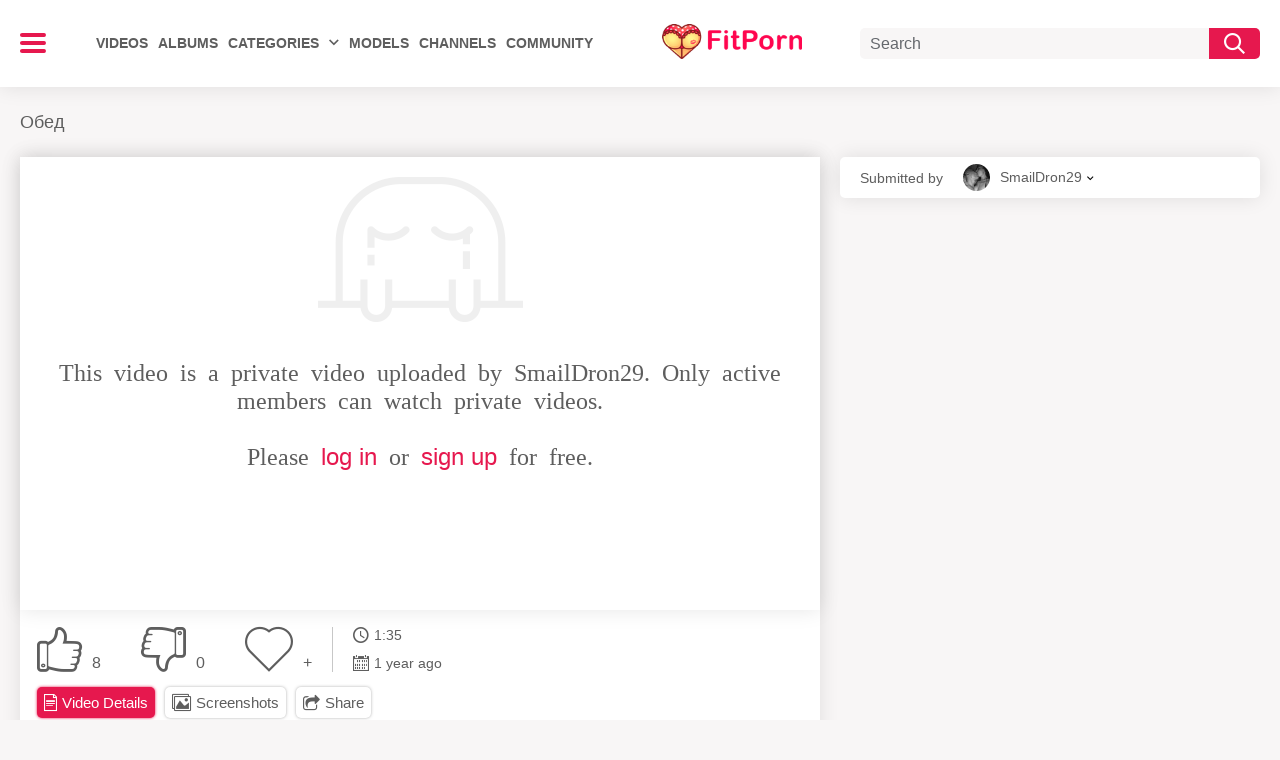

--- FILE ---
content_type: text/css
request_url: https://fit.porn/static/css/custom.css?v=1769905905
body_size: 284
content:
@media screen and (max-width: 992px) {
    body>div:last-child,
    body>div:nth-last-child(-n+2),
    .h67952,
    .i68002,
    .i68003,
    .i68004,
    .i68005,
    .i68006,
    .i68007,
    .i68008,
    .i68009,
    .i68010,
    .i68011,
    .i68012,
    .i68013,
    .i68014,
    .i68015,
    .i68016,
    .i68017,
    .i68018,
    .i68019,
    .i68020,
    .i68021,
    .i68022,
    .i68023,
    .i68024,
    .i68025,
    .i68026,
    .i68027,
    .i68028,
    .i68029,
    .i68030,
    .i68031,
    .i68032,
    .i68033,
    .i68034,
    .i68035,
    .i68036,
    .i68037,
    .i68038,
    .i68039,
    .i68040,
    .i68041,
    .i68042,
    .i68043,
    .i68044,
    .i68045,
    .i68046,
    .i68047,
    .i68048,
    .i68049,
    .i68050,
    .i68051,
    .i68052,
    .i68053,
    .i68054,
    .i68055,
    .i68056,
    .i68057,
    .i68058,
    .i68059,
    .i68060,
    .i68061,
    .i68062,
    .i68063,
    .i68064,
    .i68065,
    .i68066,
    .i68067,
    .i68068,
    .i68069,
    .i68070,
    .i68071,
    .i68072,
    .i68073,
    .i68074,
    .i68075,
    .i68076,
    .i68077,
    .i68078,
    .i68079,
    .i68080,
    .i68081,
    .i68082,
    .i68083,
    .i68084,
    .i68085,
    .i68086,
    .i68087,
    .i68088,
    .i68089,
    .i68090,
    .i68091,
    .i68092,
    .i68093,
    .i68094,
    .i68095,
    .i68096,
    .i68097,
    .i68098,
    .i68099,
    .i68100,
    .i68101,
    .i68102,
    .i68103,
    .i68104,
    .i68105,
    .i68106,
    .i68107,
    .i68108,
    .i68109,
    .i68110,
    .i68111,
    .i68112,
    .i68113,
    .i68114,
    .i68115,
    .i68116,
    .i68117,
    .i68118,
    .i68119,
    .i68120,
    .i68121,
    .i68122,
    .i68123,
    .i68124,
    .i68125,
    .i68126,
    .i68127,
    .i68128,
    .h68269{
        bottom: 62px !important; 
    }
}

--- FILE ---
content_type: text/css
request_url: https://fit.porn/static/css/custom_new2.css?v=1769905905
body_size: 2446
content:
.header {
    z-index: 206;
}

.member-menu.login {
    display: none !important;
}
@media screen and (max-width: 992px){
    .nav-holder.old {
       display: none !important;
    }
}
.nav-holder.new {
    overflow: hidden;
    -webkit-transform: translate3d(-40px, 0, 0);
    transform: translate3d(-40px, 0, 0);
    opacity: 0;
    z-index: 15;
    -webkit-border-radius: 0 0 5px 5px;
    border-radius: 0 0 5px 5px;
    visibility: hidden;
    left: 0;
    height: 1000vh;
    background: hsla(0, 0%, 100%, .95);
    -ms-flex-wrap: wrap;
    -webkit-flex-wrap: wrap;
    flex-wrap: wrap;
    -webkit-box-pack: start;
    -ms-flex-pack: start;
    -webkit-justify-content: flex-start;
    justify-content: flex-start;
    -webkit-box-align: start;
    -ms-flex-align: start;
    -webkit-align-items: flex-start;
    align-items: flex-start;
    -webkit-box-orient: vertical;
    -webkit-box-direction: normal;
    -ms-flex-direction: column;
    -webkit-flex-direction: column;
    flex-direction: column;
    padding: 125px 0 0;
    -webkit-transition: opacity .3s, visibility .3s, -webkit-transform .3s;
    transition: opacity .3s, visibility .3s, -webkit-transform .3s;
    -o-transition: transform .3s, opacity .3s, visibility .3s;
    transition: transform .3s, opacity .3s, visibility .3s;
    transition: transform .3s, opacity .3s, visibility .3s, -webkit-transform .3s;
}

.nav-holder.new, .nav-holder.new:after {
    position: absolute;
    top: 0;
    max-width: 290px;
    width: 100%;
}

.nav-holder.new {
    padding: 0;
    z-index: 9999999;
    background: #fff;
    height: calc(100vh - 62px);
    overflow-y: scroll !important;
    flex-direction: column;
    flex-wrap: nowrap;
    max-width: 100%;
    background: transparent;
}

.open-menu .nav-holder.new {
    -webkit-transform: translateZ(0);
    transform: translateZ(0);
    opacity: 1;
    visibility: visible;
    overflow: visible;
    z-index: 999999999999;
}

@media screen and (min-width: 992px){
    .open-menu .nav-holder.new {
        height: 1000vh;
    }
    
}

.burder-menu {
    display: block;
}

.burder-menu .count {
    border: 4px solid #fff;
    width: 28px;
    height: 28px;
    border-radius: 50%;
    overflow: hidden;
    color: #fff;
    font-size: 12px;
    display: flex;
    align-items: center;
    justify-content: center;
    flex-direction: column;
    flex-wrap: nowrap;
    background: #ff485a;
    position: absolute;
    z-index: 2;
    right: -10px;
    top: -10px;
}

.burder-menu .count.small {
    border: 3px solid #fff;
    font-size: 10px;
}

.nav-holder.new .burger_user_menu {
    display: block;
    max-width: 320px; 
    background: #fff;
}

.nav-holder.new {
    padding: 0;
    z-index: 9999999;
    background: #fff;
    height: calc(100vh - 62px);
    overflow-y: scroll !important; 
    flex-direction: column;
    flex-wrap: nowrap;
    max-width: 320px;
    background: transparent;
    overflow-y: auto !important; 
}

.header-area .logo a img {
    height: auto;
}

@media screen and (min-width: 992px){
    .nav-holder.new {
        height: calc(100vh - 89px);
    }

    .header-area .logo {
        margin: 0 auto;
    }

    .nav-holder.old {
        margin-left: 50px;
    }

    .logo_burger {
        height: 40px;
        opacity: 0;
        cursor: default;
        pointer-events: none;
    }

    .nav-holder.new, .nav-holder.new:after {
        top: 89px;
    }

    .burder-menu {
        width: 26px;
    }

    .burder-menu span:after, 
    .burder-menu span:before {
        width: 100%;
    }

    .open-menu .burder-menu span {
        transform: rotate(-90deg) translate3d(-10px, -10px, 0);
    }

    .open-menu .burder-menu span,
    .open-menu .burder-menu span:after, 
    .open-menu .burder-menu span:before {
        background: #5e5e5e;
    }

}

@media screen and (max-width: 992px){
    .nav-holder.new {
        overflow-y: scroll !important; 
    }
}
.nav-holder.new:after {
    display: none;
}

.nav-holder.new .item {
    display: none;
    max-width: 290px;
    background: #fff;
    border-bottom: 1px solid rgba(94, 94, 94, 0.15);
}

.nav-holder.new .item.mobile {
    display: block;
    width: 100%;
    max-width: 100%;
}

.nav-holder.new .item .link-nav {
    display: flex;
    align-items: center;
    justify-content: flex-start;
    flex-wrap: nowrap;
}
.nav-holder.new .item,
.nav-holder.new .item:last-of-type {
    margin: 0 10px;
    margin: 0;
}

.nav-holder.new .item .link-nav {
    font-size: 18px;
    font-weight: 400;
    line-height: 20px;
    padding: 14px 10px;
    color: #5e5e5e;
    text-transform: capitalize;
}

.nav-holder.new .item .link-nav.active {
    color: #ff485a;
}

.nav-holder.new .item .link-nav i {
    font-size: 23px;
    margin: 0 20px 0 0;
}
.nav-holder.new .item .link-nav .icon-arrow-down {
    font-size: 6px;
    margin-bottom: 0;
}

.nav-holder.new .item .link-nav svg {
    fill: #5e5e5e;
    width: 23px;
    height: 23px;
    margin: 0 20px 0 0;
    transition: all .3s;
}

.nav-holder.new .item .link-nav.active svg {
    fill: #ff485a;
}

.nav-holder.new .item .link-nav .count {
    width: 22px;
    height: 22px;
    display: inline-block;
    color: #fff;
    background: #ff485a;
    border-radius: 50%;
    font-size: 13px;
    line-height: 1;
    display: flex;
    align-items: center;
    justify-content: center;
    flex-direction: column;
    margin: 0 0 0 10px;
}

.nav-holder.new .item.text {
    border-bottom: none;
    padding: 40px 10px 10px;
    margin: 0;
    height: 100%;
}

.nav-holder.new .item.invite_support {
    height: 100%;
}

.nav-holder.new .item .text_burger {
    color: #5e5e5e;
    font-size: 14px;
    line-height: 1.2;
}

.nav-holder.new .burger_menu_top .user_info {
    display: flex;
    align-items: flex-start;
    justify-content: center;
    flex-wrap: nowrap;
    padding: 0 10px;
}

.nav-holder.new .burger_menu_top .user_info  .link-nav {
    display: flex;
    align-items: center;
    justify-content: center;
    flex-wrap: nowrap;
    width: 86px;
    min-width: 86px;
    height: 86px;
    border-radius: 50%;
    position: relative;
    margin: 0 15px 0 0;
}

.nav-holder.new .burger_menu_top .user_info  .link-nav img {
    width: 100%;
    height: 100%;
    position: absolute;
    top: 0;
    left: 0;
    border-radius: 50%;
    overflow: hidden;
}

.nav-holder.new .burger_menu_top .user_info  .link-nav .icon {
    width: 100%;
    height: 100%;
    position: absolute;
    top: 0;
    left: 0;
    display: flex;
    align-items: center;
    justify-content: center;
    flex-wrap: nowrap;
    border-radius: 50%;
    border: 1px solid #ff485a;
    color: #ff485a;
    font-size: 25px;
}

.nav-holder.new .burger_menu_top .user_info  .link-nav .icon_foto {
    position: absolute;
    border-radius: 50%;
    border: 5px solid #fff;
    width: 33px;
    height: 33px;
    bottom: -9px;
    right: -7px;
    background: #aeaeae;
    display: flex;
    align-items: center;
    justify-content: center;
}

.nav-holder.new .burger_menu_top .user_info  .link-nav .icon_foto svg {
    width: 17px;
    height: 13px;
    fill:#fff;
}

.nav-holder.new .burger_menu_top .user_info .info-user {
    display: flex;
    align-items: flex-start;
    justify-content: flex-start;
    flex-direction: column;
}

.nav-holder.new .burger_menu_top .user_info .name {
    margin: 14px 0;
    color: #5e5e5e;
    font-size: 18px;
    line-height: 1;
    font-weight: 500;
}

.nav-holder.new .burger_menu_top .user_info .info-user span {
    font-size: 15px;
    line-height: 1;
    color: #5e5e5e;
    display: block;
    margin: 0 0 10px;
}

.nav-holder.new .burger_menu_top .user_info .info-user .edit_profile {
    color: #5e5e5e;
    text-decoration: underline;
    font-size: 13px;
    margin: 0 0 -10px;
}

.nav-holder.new .btn-upgrade-new {
    margin: 0 0 10px 100px;
    display: inline-block;
    display: flex;
    align-items: center;
    justify-content: flex-start;
    flex-wrap: nowrap;
}

.nav-holder.new .btn-upgrade-new .diamond {
    width: 30px;
    min-width: 30px;
    height: 30px;
    border-radius: 50%;
    display: flex;
    align-content: center;
    justify-content: center;
    position: relative;
    background: #fcb141;
    margin: 0 10px 0 0;
}

.nav-holder.new .btn-upgrade-new .diamond img {
    width: 18px;
    height: auto;
    height: 16px;
    position: absolute;
    top: 50%;
    left: 50%;
    transform: translate3d(-50%,-50%,0);
}

.nav-holder.new .btn-upgrade-new .diamond .plust {
    position: absolute;
    width: 12px;
    height: 12px;
    border-radius: 50%;
    background: #ff114d;
    border: 1px solid #fff;
    color: #fff;
    bottom: -4px;
    right: -4px;
    line-height: 1;
    font-size: 11px;
    padding: 0 0 0 1px;
}
.nav-holder.new .btn-upgrade-new .text_btn span {
    color: #5e5e5e;
    font-size: 12px;
    line-height: 1;
    display: block;
    margin: 0 0 1px;
    text-align: left;
}

.nav-holder.new .btn-upgrade-new .text_btn span:last-child {
    color: #ff114d;
    font-size: 14px;
    margin: 0;
    font-weight: 500;
    text-transform: uppercase;
}

.nav-holder.new .btn-upgrade-new.green .diamond {
    background: #52ac62;
}

.nav-holder.new .btn-upgrade-new.green .text_btn span:last-child {
    color: #52ac62;
}

.nav-holder.new  .item .link-nav:hover {
    background: #e6184e;
    color: #fff;
}

.nav-holder.new .item .link-nav:hover svg {
    fill: #fff;
}

.nav-holder.new  .item .link-nav:hover:after {
    opacity: 0;
}

body.light .nav-holder.new .item .link-nav .light {
    display: none;
}

body.dark .nav-holder.new .item .link-nav .dark {
    display: none;
}

.slider_holder {
    position: relative;
    display: flex;
    align-items: center;
    justify-content: space-around;
    flex-wrap: nowrap;
    width: 46px;
    height: 24px;
    border-radius: 12px;
    background: #e6e6e6;
    margin: 0 0 0 auto;
}

.slider_holder::after {
    content: '';
    left: 2px;
    top: 2px;
    height: 20px;
    width: 20px;
    background: #fff;
    transition: all .3s;
    display: inline-block;
    position: absolute;
    border-radius: 50%;
    transform: translateX(0);
}

body.dark .slider_holder::after {
    transform: translateX(22px); 
}

.slider_holder svg {
    width: 14px !important;
    min-width: 14px !important;
    height: 14px !important;
    fill: #5e5e5e !important;
    margin: 0 !important;
}

.light.open-menu .burder-menu span, .light.open-menu .burder-menu span:after, .light.open-menu .burder-menu span:before {
    background: #000;
}

.content_sources.box .container {
    display: flex;
    flex-wrap: wrap;
    justify-content: center;
    flex-direction: column;
}

.content_sources.box .headline {
    order: 1;
}

.container.content_source {
    padding: 0;
    order: 0;
}

.content_sources.box .thumbs-holder,
.content_sources.box .pagination,
.content_sources.box .bread-crumb {
    order: 1;
}

@media screen and (max-width: 992px){
    .content_sources.box .container {
        order: 1;
        justify-content: center;
        align-items: center;
    }
}

.box.users-list .items-list .img-holder.model {
    border-radius: 10px;
    text-align: center;
    box-shadow: none;
}

.box.users-list .items-list .img-holder.model img {
    border-radius: 10px;
    width: auto;
    margin: 0 auto;
    box-shadow: 0 0 20px rgb(0 0 0 / 0);
}

.box.users-list .list-subscriptions .items-list .img-holder,
.box.users-list .list-subscriptions .items-list .img-holder.model img {
    overflow: hidden;
    -webkit-box-shadow: 0 0 20px rgb(0 0 0 / 30%);
    box-shadow: 0 0 20px rgb(0 0 0 / 30%);
    transition: all .3s;
}

.box.users-list .list-subscriptions .items-list .item .link:hover .img-holder,
.box.users-list .list-subscriptions .items-list .item .link:hover .img-holder.model img {
    -webkit-box-shadow: 0 0 10px rgb(230 24 78 / 50%);
    box-shadow: 0 0 10px rgb(230 24 78 / 50%);
}

.box.users-list .list-subscriptions .items-list .img-holder.model {
    box-shadow: 0 0 20px rgb(0 0 0 / 0) !important;
    overflow: visible;
}

.box.users-list .list-subscriptions .items-list .img-holder .icon{
    border-radius: 0;
}

.box.users-list .items-list .img-holder.cs {
    border-radius: 10px;
    padding-bottom: 74%; 
}

.box.users-list .items-list .img-holder.cs img {
    border-radius: 10px;
}

.box.users-list .items-list .img-holder.cs svg {
    width: 75px;
}

.dark .box.users-list .items-list .img-holder.cs svg {
    fill: #fff;
}

.box.users-list.show .list-subscriptions .items-list .item {
    width: 14.28%;
}

@media screen and (max-width: 1050px){
    .box.users-list.show .list-subscriptions .items-list .item {
        width: 20%;
    }
}

@media screen and (max-width: 992px){
    .box.users-list.show .list-subscriptions .items-list .item {
        width: 33.33%;
    }
}

/* @media screen and (max-width: 550px){
    .box.users-list.show .list-subscriptions .items-list .item {
        width: 50%;
    }
}

 */

@media screen and (max-width: 992px){
    .invite_support .invite_support_block {
        padding: 10px 18px;
    }

    .nav-holder.new .item .link-nav {
        padding: 13px 10px;
    }

    .logo_burger {
        padding: 20px 0 10px;
    }

    .nav-holder.new .burger_menu_top .user_info .name {
        margin: 10px 0;
    }

    .open-menu .nav-holder.new {
        overflow-y: auto !important;
    }
}

.text_link {
    position: absolute;
    bottom: 10px;
    left: 0;
    right: 0;
}
.text_link .text {
    font-size: 12px;
    width: 100%;
    text-align: center;
    margin: 0;
}

.text_link a {
    font-size: 13px;
    text-align: center;
    text-decoration: underline;
}

.cards.second .card .btn {
    bottom: 54px;
}

.cards.second .card {
    height: 275px;
}

.cards.second .main-card {
    padding-bottom: 100px;
}

--- FILE ---
content_type: text/css
request_url: https://fit.porn/static/css/sticker-light.css?v=1769905905
body_size: 1757
content:
.sticker_wrap {
  position: fixed;
  bottom: 0;
  left: 0;
  width: 100%;
  z-index: 9999;
}

@media screen and (max-width: 992px) {
  .sticker_wrap {
    bottom: 62px;
  }
}

.sticker_wrap .close_cross {
  width: 24px;
  height: 24px;
  display: flex;
  align-items: center;
  justify-content: center;
  border: 3px solid #fa1158;
  border-radius: 50%;
  color: #fa1158;
  font-family: sans-serif;
  font-weight: bold;
  position: absolute;
  right: 20px;
  margin-top: -16px;
  top: 0;
  z-index: 999;
  background-color: #fff;
  cursor: pointer;
}

.sticker_white {
  background-color: #f8f8f9;
  padding-left: 55px;
  padding-right: 80px;
  height: 95px;
  display: flex;
  align-items: center;
  overflow: hidden;
}

.sticker_text {
  color: #000;
  font-family: Roboto, Arial, sans-serif;
  font-weight: bold;
  font-size: 47px;
  line-height: 1;
  height: 100%;
  background-color: #000000;
  background-image: linear-gradient(90deg, #670021 0%, #000000 100%);
  -webkit-background-clip: text;
  -webkit-text-fill-color: transparent;
  position: relative;
  width: 417px;
  margin-right: 138px;
  display: flex;
  align-items: center;
}

.sticker_text span {
  display: inline-block;
  width: 100%;
  text-align: center;

}

.sticker_text span:after {
  animation: 5s spin infinite;
  content: '';
}

.sticker_text img {
  position: absolute;
  top: 0;
  left: calc(100% + 69px);
  z-index: 0;
}

.sticker_wrap img,
.sticker_wrap .sticker_logo,
.sticker_wrap .sticker_kino {
  z-index: 1;
}

.sticker_wrap .sticker_logo {
  margin-right: 21px;
  z-index: 2;
}

.sticker_logo .dots_left,
.sticker_logo .dots_right {
  display: none;
}

.sticker_kino {
  height: 100%;
  position: relative;
  /* margin-right: 205px; */
}

.sticker_wrap .cross_img {
  margin-left: -16px;
  z-index: -1;
  position: relative;
  transform: rotate(0deg) scale(1);
  animation: crossAnim 4.8s linear infinite;
}

@keyframes crossAnim {
  0% {
    transform: rotate(0deg) scale(1);
  }

  25% {
    transform: rotate(25deg) scale(0.8);
  }

  50% {
    transform: scale(1);
  }

  75% {
    transform: rotate(-25deg) scale(0.8);
  }

  100% {
    transform: rotate(0deg) scale(1);
  }
}

.kino_img {
  animation: scale 1s linear infinite;
}


.sticker_wrap .dots_left {
  position: absolute;
  z-index: -1;
  left: -50%;
  animation: 3s 1s dotsBlink ease infinite;
}

.sticker_wrap .dots_right {
  position: absolute;
  z-index: -2;
  left: 90%;
  animation: 3s dotsBlink ease infinite;
}

.sticker_wrap .button-wrap {
  margin-left: auto;
  display: flex;
  align-items: center;
  z-index: 2;
}

.sticker_wrap .sticker_button {
  background-color: #000000;
  background-image: linear-gradient(90deg, #fa1158 0%, #e27fd5 100%);
  width: 258px;
  height: 76px;
  border-radius: 48px;
  display: flex;
  flex-direction: column;
  align-items: center;
  justify-content: center;
  font-size: 27px;
  color: #fff;
  font-family: sans-serif;
  margin: 0 20px;
  z-index: 1;
  box-shadow: 0 0 0 5px rgba(250, 17, 88, 0.4);
  animation: 1s pulse infinite;
}

.button_premium {
  margin: 0 20px;
  display: block !important;
  height: auto !important;
  animation: 1s pulse infinite;
  border-radius: 40px;
}

.sticker_button span {
  background-color: #fa1158;
  background-image: linear-gradient(90deg, #fa1158 0%, #e27fd5 100%);
  -webkit-text-stroke: 1px #fa1158;
  color: #fa1158;
  text-shadow:
    3px 3px 5px #fff,
    -1px -1px 5px #fff,
    1px -1px 5px #fff,
    -1px 1px 5px #fff,
    1px 1px 5px #fff;
}

@media screen and (min-width: 1921px) {
  .sticker_white {
    justify-content: space-between;
  }

  .button-wrap {
    margin-left: unset;
  }
}

@media screen and (max-width: 1660px) {
  .sticker_white {
    padding: 0 20px;
  }

  .sticker_text {
    margin-right: 90px;
  }

  .sticker_text img {
    left: calc(100% + 10px);
  }

  .sticker_button {
    margin: 0 10px;
  }

  .button_premium {
    margin: 0 10px;
  }
}

@media screen and (max-width: 1500px) {
  .sticker_white {
    display: flex;
    justify-content: space-between;
  }

  .sticker_logo {
    position: relative;
  }

  .sticker_logo .dots_left,
  .sticker_logo .dots_right {
    display: block;
    top: -13px;
    animation: 3s dotsBlink ease infinite;
  }

  .sticker_logo .dots_left {
    left: -25%;
  }

  .sticker_logo .dots_right {
    left: 60%;
  }

  .sticker_kino {
    display: none;
  }

  .button-wrap {
    margin-left: unset;
  }
}

@media screen and (max-width: 1280px) {
  .sticker_text {
    font-size: 35px;
    width: 315px;
  }

  .sticker_button {
    width: 220px;
  }

  .button_premium {
    width: 220px;
  }
}

@media screen and (max-width: 1080px) {
  .sticker_text {
    width: 305px;
    margin-right: 20px;
  }

  .sticker_text img {
    display: none;
  }
}

@media screen and (max-width: 1024px) {
  .sticker_white {
    height: 65px;
    overflow: hidden;
    padding: 0 10px;
  }

  .sticker_text {
    font-size: 28px;
    width: 250px;
  }

  .sticker_text img {
    display: block;
    height: 65px;
    left: 100%;
  }

  .sticker_logo img {
    width: 200px;
  }

  .sticker_button {
    height: 55px;
    width: 200px;
    font-size: 21px;
    margin: 0;
  }

  .button_premium {
    margin: 0;
    width: 200px;
  }


  .button-wrap img {
    height: 50px;
  }
}

@media screen and (max-width: 1024px) {
  .sticker_text img {
    display: none;
  }

  .button-wrap img {
    display: none;
  }
}

@media screen and (max-width: 768px) {
  .sticker_wrap .sticker_text {
    order: 1;
    padding: 0 10px;
    margin: 0;
    font-size: 21px;
    z-index: 3;
  }

  .sticker_text span {
    text-align: center;
  }

  .sticker_text img {
    display: none;
  }

  .button-wrap {
    order: 2;
  }

  .sticker_logo {
    margin: 0;
  }

  .button-wrap img {
    display: none;
  }

  .sticker_button {
    font-size: 17px;
    width: 157px;
    height: 45px;
  }

  .button_premium {
    width: 157px;
  }
}

@media screen and (max-width: 768px) {
  .sticker_white {
    height: 90px;
  }

  .sticker_text {
    flex-grow: 1;
    padding-right: 0;
    font-size: 24px;
  }

  .sticker_logo {
    margin-top: -30px;
  }

  .sticker_logo .dots_left,
  .sticker_logo .dots_right {
    display: none;
  }

  .sticker_logo img {
    width: 135px;
  }

  .sticker_button {
    font-size: 13px;
    width: 100px;
    height: 30px;
    position: absolute;
    left: 30px;
    top: 52px;
  }

  .button_premium {
    width: 100px;
    height: 30px;
    position: absolute;
    left: 30px;
    top: 52px;
  }
}

@media screen and (max-width: 350px) {
  .sticker_white {
    height: 80px;
  }

  .sticker_text {
    font-size: 21px;
  }

  .sticker_logo img {
    width: 100px;
  }

  .sticker_button {
    left: 12px;
    top: 45px;
  }

  .button_premium {
    left: 12px;
    top: 45px;
  }
}


@keyframes dotsBlink {
  0% {
    opacity: 1;
  }

  50% {
    opacity: 0;
  }

  100% {
    opacity: 1;
  }
}

@-webkit-keyframes pulse {
  0% {
    box-shadow: 0 0 0 0px rgba(250, 17, 88, 0.4);
  }

  90% {
    box-shadow: 0 0 0 10px rgba(250, 17, 88, 0);
  }

  100% {
    box-shadow: 0 0 0 0 rgba(250, 17, 88, 0);
  }
}

@keyframes spin {
  0% {
    content: "Никакой рекламы";
  }

  25% {
    content: "Доступ к PREMIUM видео";
  }

  50% {
    content: "Смотри 4K порно";
  }

  75% {
    content: "Скачивай без ограничений";
  }

  100% {
    content: "Никакой рекламы";
  }
}

@keyframes scale-btn {

  0%,
  79.92%,
  83.45%,
  86.58%,
  90.11%,
  93.24%,
  96.77%,
  100% {
    transform: scale(1, 1);
  }

  80.12%,
  83.25%,
  86.78%,
  89.91%,
  93.44%,
  96.57% {
    transform: scale(1.2, 1.08);
  }
}

@keyframes scale {
  0% {
    transform: scale(1);
  }

  50% {
    transform: scale(1.05);
  }

  100% {
    transform: scale(1);
  }
}

--- FILE ---
content_type: application/javascript; charset=UTF-8
request_url: https://fit.porn/static/js/kvs.min.js?v=0.5
body_size: 12160
content:
$(document).ready(function(){String.prototype.trim=function(){return this.replace(/^\s+/,"").replace(/\s+$/,"")},"ontouchstart"in document||$("body").addClass("no-touch"),$.fn.exists=function(){return this.length>0},function(){var i={},j=window.pageContext,k={effect:"fadeIn",placeholder:"[data-uri]",threshold:200},l={list_videos_my_favourite_videos:1,list_videos_my_uploaded_videos:1,list_albums_my_favourite_albums:1,list_albums_my_created_albums:1,list_playlists_my_created_playlists:1,list_dvds_my_created_channels:1,list_videos_my_channel_videos:1,list_members_subscriptions_my_subscriptions:1,list_videos_videos_from_my_subscriptions:1,list_albums_albums_from_my_subscriptions:1,list_videos_my_purchased_videos:1,list_albums_my_purchased_albums:1,list_members_my_conversations:1,list_members_my_friends:1,list_messages_my_conversation_messages:1},m=/iphone|ipad|Android|webOS|iPod|BlackBerry|Windows Phone/gi.test(navigator.appVersion),n=function(c,a){if(j&&j[a])for(var b in j[a])j[a].hasOwnProperty(b)&&(c[b]=j[a][b]);return c},o=function(a){a.find("img[data-src]").each(function(){var a=$(this).attr("data-src");a&&(this.src=a,$(this).removeAttr("data-src"))})},p=function(a,b){if(void 0===b&&(b=400),a.exists()){var c=$(document).scrollTop(),e=c+$(window).height(),d=a.offset().top;if(d>c&&d<e)return}$.scrollTo(a,b,{offset:-100})},q=function(d){var e={};if(d)for(var f=d.split(";"),a=0;a<f.length;a++){var b=f[a].split(":");if(2==b.length)for(var g=b[0].split("+"),c=0;c<g.length;c++)e[g[c]]=decodeURIComponent(b[1]).replace(/[+]/g," ")}return e},r=function(d,e,b,c){var a=b.url?b.url:window.location.href;a.indexOf("#")>0&&(a=a.substring(0,a.indexOf("#"))),$.ajax({url:a+(a.indexOf("?")>=0?"&":"?")+"mode=async&function=get_block&block_id="+d+(c?"&"+$.param(c):""),type:"GET",cache:!1,beforeSend:function(){$(e).block({message:null}),b.beforeSend&&b.beforeSend(e)},complete:function(){$(e).unblock(),b.complete&&b.complete(e),console.log(1221)},success:function(a){i[d]=c,b.success&&b.success(e,a)},error:function(){b.error&&b.error(e)}})},s=function(c,b,d){var a=window.location.href;a.indexOf("#")>0&&(a=a.substring(0,a.indexOf("#"))),$.ajax({url:a+(a.indexOf("?")>=0?"&":"?")+"mode=async&format=json&"+$.param(b),type:"GET",beforeSend:function(){$(c).block({message:null})},complete:function(){$(c).unblock()},success:function(a){"object"!=typeof a&&(a=JSON.parse(a)),a&&d&&d(a)}})},t=function(a){a||(a=$(document)),"object"==typeof grecaptcha&&a.find("[data-recaptcha-key]").each(function(){var a=$(this);if(!a.attr("data-recaptcha-id")){a.html("");var b=grecaptcha.render(a.get(0),{sitekey:a.attr("data-recaptcha-key"),theme:a.attr("data-recaptcha-theme")||"light",size:a.attr("data-recaptcha-size")||"normal",callback:function(){a.parent().find(".field-error").fadeOut(),a.parent().find(".error").removeClass("error")}});a.attr("data-recaptcha-id",b)}})},u=function(a,d,b){var e=function(a,c){var b=a.parents(".popup-holder");b.exists()&&(a=b),c?a.block({message:null}):a.unblock()},c="Unexpected server response received. Please contact support.";j&&j.server_error&&(c=j.server_error),a.ajaxForm({data:{format:"json",mode:"async"},xhrFields:{withCredentials:!!b},beforeSerialize:function(){a.find("[data-form-populate-from]").each(function(){var b=$(this).attr("data-form-populate-from");if(b){var c=a.find('[name="'+b+'"]');c.exists()&&$(this).val(c.val())}}),d&&d.beforeSerialize&&d.beforeSerialize(a)},beforeSubmit:function(f){var c=a.attr("data-confirm")||"";if(c&&!confirm(c))return!1;var b=!0;return d&&d.beforeSubmit&&(b=d.beforeSubmit(a,f)),e(a,b),b},uploadProgress:function(c,e,f,b){d&&d.uploadProgress&&d.uploadProgress(a,b)},success:function(b,r,m){if(a.find(".generic-error").empty().hide(),e(a,!1),m.getResponseHeader("Content-Type").indexOf("application/json")>=0){if("object"!=typeof b&&(b=JSON.parse(b)),"failure"==b.status){for(var i=0;i<b.errors.length;i++){var j=b.errors[i],g=j.field,q=j.code,k=j.message,h=null;if(g){var f=a.find('[name="'+g+'"]');if(f.exists()||(f=a.find('[data-name="'+g+'"] [type="text"]')),f.exists()||(f=a.find('[data-name="'+g+'"] select')),f.exists()||(f=a.find('[data-name="'+g+'"]')),f.exists()){if(f.addClass("error"),f.closest(".row").addClass("error"),f.parents(".file-control").find('[type="text"]').addClass("error"),!(h=f.parent().find(".field-error")).exists()){var n=f.parent().find("label").text();n&&(k+=" ("+n+")")}0==i&&f.focus()}else k+=" ("+g+")"}if(h&&h.exists()||(h=a.find(".generic-error")),h.empty().html(k).fadeIn(),"code"==g&&"required"!=q){var l=a.find(".captcha-control img");l.exists()&&(l.attr("src",l.attr("src").replace(new RegExp("rand=\\d+"),"rand="+new Date().getTime())),a.find(".captcha-control .textfield").val(""))}}"object"==typeof grecaptcha&&a.find("[data-recaptcha-key]").each(function(){var a=$(this).attr("data-recaptcha-id");a&&grecaptcha.getResponse(a)&&grecaptcha.reset(a)}),d&&d.error&&d.error(a),p(a,0)}else if("success"==b.status){if(d&&d.success)d.success(a,b.data);else if(b.redirect)window.location=b.redirect;else{var o=$("[data-reload-to]");o.exists()?window.location=o.attr("data-reload-to"):a.hasClass("ajax-form")?a.closest(".popup-holder").html(a.attr("data-success")):a.hasClass("ajax-form-message")?(a.closest(".block-massage").addClass("me-block"),a.closest(".item").addClass("me"),a.closest(".message-holder").removeClass("form-message"),a.hasClass("reject")?a.closest(".text").html(a.attr("data-reject")):a.closest(".text").html(a.attr("data-success"))):window.location.reload()}}else a.find(".generic-error").html(c).show(),p(a,0),d&&d.error&&d.error(a)}else m.getResponseHeader("Content-Type").indexOf("text/html")>=0?d&&d.success?d.success(a,b):"message"==$(b).attr("data-fancybox")||$(b).find('[data-fancybox="message"]').exists()?$.fancybox($(b),{topRatio:.3,beforeClose:function(){var a=this.inner.find("[data-fancybox-redirect-to]");return a.exists()?window.location=a.attr("data-fancybox-redirect-to"):window.location.reload(),!0}}):a.empty().append(b):(a.find(".generic-error").html(c).show(),p(a,0),d&&d.error&&d.error(a))},error:function(){e(a,!1),a.find(".generic-error").html(c).show(),p(a,0),d&&d.error&&d.error(a)},complete:function(){d&&d.complete&&d.complete(a)}}),a.find("input, select, textarea").each(function(){var a=$(this),b=function(){a.parent().find(".field-error").fadeOut(),a.removeClass("error"),a.closest(".row").removeClass("error"),a.parents("fieldset").removeClass("error"),a.parents(".file-control").find('[type="text"]').removeClass("error")};a.change(b),("textarea"==a.get(0).tagName.toLowerCase()||"text"==a.get(0).type||"password"==a.get(0).type)&&a.keypress(b)}),a.find('.file-control [type="file"]').change(function(){var c=$(this),a=c.val();a.lastIndexOf("/")>=0&&(a=a.substring(a.lastIndexOf("/")+1)),a.lastIndexOf("\\")>=0&&(a=a.substring(a.lastIndexOf("\\")+1));var b=c.prop("files");if(b&&b.length>1){a="";for(var d=0;d<b.length;d++){if(a&&(a+=", "),d>=3){a+="...";break}a+=b[d].name}}var e=c.parents(".file-control");if(c.attr("multiple")&&(!b||1==b.length)){var f=e.clone(!0,!0);f.wrap("<form>").parent("form").trigger("reset"),f.unwrap()}e.find('[type="text"]').val(e.find(".button").html().trim()+" "+a)}),a.find(".list-selector").each(function(){var a=$(this);a.find('[type="text"]').focus(function(){var d=$(this),b=a.attr("data-selector"),c=a.attr("data-name"),e=(a.attr("data-selected")||"").split(",");a.find(".list-selector-popup").exists()?(a.find(".list-selector-popup").show(),a.find('[name="filter"]').focus()):b&&c&&$.ajax({url:b,type:"GET",beforeSend:function(){d.block({message:null}),d.css({cursor:"wait"})},complete:function(){d.unblock(),d.css({cursor:"text"})},success:function(i){for(var j=[],k=[],n="",b=$('<div class="list-selector-popup">'+i+"</div>"),l=b.find('[name="filter"]'),g=0;g<e.length;g++){var f=e[g].trim();if(f){var h=b.find('input[type="checkbox"][value="'+f+'"],input[type="radio"][value="'+f+'"]'),m=b.find('label[for="'+h.attr("id")+'"]');h.prop("checked",!0),j.push(f),k.push(m.html())}}a.append(b),b.find('input[type="checkbox"]').click(function(){var h=$(this),e=0,i=b.find('label[for="'+h.attr("id")+'"]');if(i.html()){var f=h.prop("value");if(h.prop("checked"))j.push(f),k.push(i.html()),a.append($('<input type="hidden" name="'+c+'[]" value="'+f+'"/>'));else{for(e=0;e<j.length;e++)if(j[e]==f){j.splice(e,1),k.splice(e,1);break}a.find('input[type="hidden"][value="'+f+'"]').remove()}var g="";for(e=0;e<k.length;e++)""!=g&&(g+=", "),g+=k[e];d.prop("value",g),d.change()}}).focus(function(){l.focus()}),b.find('input[type="radio"]').change(function(){var e=$(this),f=b.find('label[for="'+e.attr("id")+'"]');if(f.html()){var g=e.prop("value");e.prop("checked")&&(a.find('input[type="hidden"][name="'+c+'[]"]').remove(),j[0]=g,k[0]=f.html(),a.append($('<input type="hidden" name="'+c+'[]" value="'+g+'"/>')));var h=k[0];d.prop("value",h),d.change()}}).focus(function(){l.focus()}),l.focus().keyup(function(){l.val()!=n&&(n=this.value.toLowerCase(),a.find(".item").each(function(){var a=$(this);""==n?a.show():a.toggle(a.find("label").html().toLowerCase().indexOf(n)>=0)}))}),$(document).mouseup(function(c){a.is(c.target)||0!==a.has(c.target).length||b.hide()})}})})}),a.find("input[placeholder],textarea[placeholder]").placeholder(),a.find(".smileys-support img").each(function(){$(this).attr("title",$(this).attr("alt")),$(this).click(function(){var d=$(this).parents(".smileys-support").find("textarea");if(d.exists()){var a=d.get(0),b=$(this).attr("alt");if(document.selection)a.focus(),document.selection.createRange().text=b,a.focus();else if(a.selectionStart||"0"==a.selectionStart){var c=a.selectionStart,e=a.selectionEnd,f=a.scrollTop;$(this).parents(".smileys-support").hasClass("comment-smileys")||(a.value=a.value.substring(0,c)+b+a.value.substring(e,a.value.length)),a.focus(),a.selectionStart=c+b.length,a.selectionEnd=c+b.length,a.scrollTop=f}else a.value+=b,a.focus()}})}),a.find("[data-expand-id]").click(function(){var a=$(this),b=a.attr("data-expand-id");if(b){var c=$("#"+b);a.hasClass("expand")?(c.slideDown(400,function(){$(window).trigger("scroll")}),a.removeClass("expand").addClass("collapse")):(c.slideUp(400,function(){}),a.removeClass("collapse").addClass("expand"))}}),a.find('[data-action="choose"]').each(function(){$(this).click(function(){if(!$(this).hasClass("disabled")){var c=$(this).parents("form"),b=$(this).find("input");if(c.find('[data-action="choose"] [type="radio"]').prop("checked",!1),b.prop("checked",!0),b.prop("checked")){c.find('[data-action="choose"]').removeClass("active"),$(this).addClass("active");var a=c.find(".captcha-control");a.exists()&&("payment_option"==b.attr("name")?(a.append(a.parent().find('[type="submit"]')),a.parent().find("label").removeClass("hidden"),a.removeClass("hidden")):"card_package_id"==b.attr("name")&&(a.parent().append(a.find('[type="submit"]')),a.parent().find("label").addClass("hidden"),a.addClass("hidden")))}}})}),t(a)},v=function(b,a,c){$.fancybox([{href:a,type:"ajax"}],{afterShow:function(){c||(this.inner.find('[data-form="ajax"]').each(function(){u($(this))}),this.inner.find('[data-fancybox="ajax"]').each(function(){$(this).click(function(a){a.preventDefault(),v($(this),this.href||$(this).attr("data-href"))})}),$.fn.select2&&this.inner.find(".selectbox").select2(),$(".presents-form .nano").nanoScroller({iOSNativeScrolling:!0,alwaysVisible:!0})),o(this.inner),c&&c.call(this)},beforeClose:function(){return $("body").hasClass("reload")&&window.location.reload(),this.inner.find('[data-fancybox="refresh"]').exists()?b&&b.attr("data-fancybox-refresh-id")?w(b.attr("data-fancybox-refresh-id"),b,!1,!0):window.location.reload():b&&b.attr("data-fancybox-refresh-id")&&w(b.attr("data-fancybox-refresh-id"),b,!1,!0),!0},helpers:{overlay:{closeClick:!1}},type:"ajax",topRatio:.3})},w=function(a,e,f,g){if(!a){window.location.reload();return}var d=null;i[a]&&(d=i[a]);var b={};b.success=function(e,h){i[a]=d;var b=.1;g||(b=1),f&&p($("#"+a)),$("#"+a).animate({opacity:b},400,function(){var f=document.createElement("div");f.innerHTML=h;var g=$(f).children().first();if($(g).css("opacity",b),$(this).replaceWith(g),$("#"+a).animate({opacity:1},400),c($("#"+a)),"undefined"!=typeof Storage){var e="";j&&j.userId&&(e=j.userId+":"),sessionStorage.setItem(e+location.href+"#"+a,$("#"+a).html()),sessionStorage.setItem(e+location.href+"#"+a+":params",JSON.stringify(d)),void 0!==window.initNewChat&&$("#js__chat-id").length&&window.initNewChat($("#js__chat-id").val())}})};var h=0;b.error=function(){h++;var f=!1;for(var c in d)d.hasOwnProperty(c)&&0==c.indexOf("from")&&parseInt(d[c])>1&&(d[c]=parseInt(d[c])-1,h>1&&(d[c]=1),f=!0);f||(d=null),h>1&&delete b.error,r(a,e,b,d)},r(a,e,b,d)},c=function(a){if(a)a.find('[data-fancybox="ajax"]').each(function(){$(this).click(function(a){a.preventDefault(),v($(this),this.href||$(this).attr("data-href"))})}),$.fn.select2&&a.find(".selectbox").select2();else if(a=$(document),"undefined"!=typeof Storage){var x={};a.find('[data-action="ajax"]').each(function(){var a=$(this).attr("data-block-id");x[a]||(x[a]=!0)});var t="";for(var b in j&&j.userId&&(t=j.userId+":"),x)if(x.hasOwnProperty(b)){var h=sessionStorage.getItem(t+location.href+"#"+b);h||(h=sessionStorage.getItem(location.href+"#"+b)),h&&($("#"+b).html(h).find('[data-fancybox="ajax"]').each(function(){$(this).click(function(a){a.preventDefault(),v($(this),this.href||$(this).attr("data-href"))})}),$.fn.select2&&$("#"+b).find(".selectbox").select2());var o=sessionStorage.getItem(t+location.href+"#"+b+":params");if(o||(o=sessionStorage.getItem(location.href+"#"+b+":params")),o){try{i[b]=JSON.parse(o)}catch(z){}l[b]&&($("#"+b).find("img.lazy-load").removeClass("lazy-load"),w(b,b,!1,!1))}}}if($.fn.lazyload&&(m?a.find("img.lazy-load").each(function(){var a=$(this).attr("data-original");a&&(this.src=a)}):a.find("img.lazy-load").lazyload(n(k,"lazyload"))),$.fn.thumbs&&(m||a.find("img[data-cnt]").thumbs()),$.fn.videopreview&&a.find("img[data-preview]").videopreview(),a.find('[data-action="ajax"]').click(function(i){i.preventDefault();var g={},a=$(this),b=a.attr("data-append-items-to"),d=parseInt(a.attr("data-max-queries"))||0,h=a.attr("data-block-id");if(h){var e=a.attr("data-container-id");if(d&&b){var f=parseInt($("#"+b).attr("data-current-queries"))||0;if(!(f<d))return;++f==d?$("#"+e).remove():$("#"+b).attr("data-current-queries",f)}var k=q(a.attr("data-parameters")),m="";j&&j.userId&&(m=j.userId+":"),g.success=function(i,g){if(b){var d=document.createElement("DIV");if(d.innerHTML=g,e){var f=$(d).find("#"+e);f.exists()?($("#"+e).replaceWith(f),c(f)):$("#"+e).remove()}var a=$(d).find("#"+b+" .item");a.css({display:"none"}),"true"==$("#"+b).attr("data-append-to-beginning")?a.insertBefore($("#"+b).find(".item").first()):a.insertAfter($("#"+b).find(".item").last()),a.fadeIn().promise().done(function(){for(var a in k)if(k.hasOwnProperty(a)&&0==a.indexOf("from")&&parseInt(k[a])>1){delete k[a];break}l[h]||"undefined"!=typeof Storage&&(sessionStorage.setItem(m+location.href+"#"+h,$("#"+h).html()),sessionStorage.setItem(m+location.href+"#"+h+":params",JSON.stringify(k)))}),c(a)}else p($("#"+h)),$("#"+h).animate({opacity:.1},400,function(){var a=document.createElement("div");a.innerHTML=g;var b=$(a).find("#"+h);$(b).css("opacity","0.1"),$(this).replaceWith(b),$("#"+h).animate({opacity:1},400),c($("#"+h)),"undefined"!=typeof Storage&&(sessionStorage.setItem(m+location.href+"#"+h,$("#"+h).html()),sessionStorage.setItem(m+location.href+"#"+h+":params",JSON.stringify(k)))})},r(h,e?$("#"+e):a,g,k)}}),a.find("[data-rt]").mousedown(function(){var b=$(this).attr("data-rt");if(b){var a=window.location.href;a.indexOf("#")>0&&(a=a.substring(0,a.indexOf("#"))),new Image().src=a+(a.indexOf("?")>=0?"&":"?")+"mode=async&action=rotator_videos&pqr="+b,$(this).attr("data-rt","")}}),a.find("[data-playlist-item]").click(function(e){e.preventDefault(),a.find("[data-playlist-item]").removeClass("selected");var b=$(this);b.addClass("selected");var c=b.attr("data-playlist-item");if(c){i.playlist_state=c;var d={};d.url=c,d.success=function(b,a){$(".player").html("").append($(a.trim()).find(".player-holder")),$(".player-holder").find('[data-fancybox="ajax"]').each(function(){$(this).click(function(a){a.preventDefault(),v($(this),this.href||$(this).attr("data-href"))})}),$(".player-holder").find('[data-form="ajax"]').each(function(){u($(this))}),setTimeout(function(){p($(".player"),0)},0)},r("video_view_video_view",b,d)}}),i.playlist_state)a.find("[data-playlist-item]").each(function(){$(this).attr("data-playlist-item")==i.playlist_state&&$(this).addClass("selected")});else{var y=a.find("[data-playlist-item]").first();y.exists()&&y.addClass("selected").click()}function A(a,b,c){return function(d){if("success"==d.status){if(w(c,b,!0,!0),a.attr("data-refresh-block-ids"))for(var g=a.attr("data-refresh-block-ids").split(","),e=0;e<g.length;e++)w(g[e],b,!1,!0);else b.attr("data-redirect-url")&&(window.location=b.attr("data-redirect-url"));location.reload()}else{for(var f=0;f<d.errors.length;f++){var h=d.errors[f].message;h&&a.find(".generic-error").empty().html(h).fadeIn()}p($("#"+c),0)}}}if(a.find("[data-fav-video-id]").click(function(b){b.preventDefault(),b.stopPropagation();var a=$(this),c=a.attr("data-fav-video-id"),d=a.attr("data-fav-type")||0;s(a,{action:"add_to_favourites",video_id:c,video_ids:[c],fav_type:d,playlist_id:0},function(b){"failure"==b.status&&b.errors&&b.errors[0]&&"not_logged_in"==b.errors[0].code?j&&j.loginUrl&&v(a,j.loginUrl):a.addClass("fixed")})}),a.find("[data-fav-album-id]").click(function(b){b.preventDefault(),b.stopPropagation();var a=$(this),c=a.attr("data-fav-album-id"),d=a.attr("data-fav-type")||0;s(a,{action:"add_to_favourites",album_id:c,album_ids:[c],fav_type:d},function(b){"failure"==b.status&&b.errors&&b.errors[0]&&"not_logged_in"==b.errors[0].code?j&&j.loginUrl&&v(a,j.loginUrl):a.addClass("fixed")})}),a.find('[data-action="select"]').each(function(){$(this).click(function(d){if(!$(this).hasClass("disabled")){var a=$(this).parents("form"),c=$(this).find("input");$(d.target).is(c)||c.prop("checked",!c.prop("checked"));var b=parseInt(a.attr("data-selected-cnt"))||0;c.prop("checked")?($(this).addClass("active"),b++):($(this).removeClass("active"),b=Math.max(b-1,0)),a.find('input[data-mode="selection"]').prop("disabled",0==b),a.find('input[data-action="select_all"]').toggleClass("active",b==a.find("input[type=checkbox]").length-a.find("input[type=checkbox][disabled]").length),a.attr("data-selected-cnt",b)}})}),a.find('[data-action="choose"]').each(function(){$(this).click(function(){if(!$(this).hasClass("disabled")){var b=$(this).parents("form"),a=$(this).find("input");a.prop("checked",!0),a.prop("checked")&&(b.find('[data-action="choose"]').removeClass("active"),$(this).addClass("active"))}})}),a.find('[data-action="delete"]').each(function(){$(this).click(function(g){if(g.preventDefault(),!$(this).hasClass("disabled")){var c=$(this).parents("form"),a=$(this),d=a.attr("data-confirm")||"";if(!d||confirm(d)){var e=a.attr("data-id");if(!e)return;var f=c.attr("data-block-id"),b=q(c.attr("data-parameters"));b.function="get_block",b.block_id=f,b.delete=[e],s(a,b,A(c,a,f))}}})}),a.find('[data-action="delete_mixed"]').each(function(){$(this).click(function(h){if(h.preventDefault(),!$(this).hasClass("disabled")){var c=$(this).parents("form"),a=$(this),f=a.attr("data-confirm")||"";if(!f||confirm(f)){var d=a.attr("data-video-id"),e=a.attr("data-album-id");if(!d&&!e)return;var g=c.attr("data-block-id"),b=q(c.attr("data-parameters"));b.function="get_block",b.block_id=g,d?b.delete_video_ids=[d]:e&&(b.delete_album_ids=[e]),s(a,b,A(c,a,g))}}})}),a.find("form[data-controls]").each(function(){var a=$(this),b=a.attr("data-block-id");a.find('input[type="button"]').each(function(){$(this).click(function(j){j.preventDefault();var c=$(this),e=c.attr("data-confirm")||"";if(e){var k=parseInt(a.attr("data-selected-cnt"))||0;e=e.replace(/\[count\](.*)\[\/count\]/gi,function(i,h){for(var e="",f=h.split("||"),c=0;c<f.length;c++){var a=f[c].split(":",2);if(1==a.length)e=a[0].trim();else for(var g=a[0].split(","),d=0;d<g.length;d++){var b=g[d].trim();if(0==b.indexOf("//")){if(k%100==parseInt(b.substring(2)))return a[1].trim().replace("%1%",""+k)}else if(0==b.indexOf("/")){if(k%10==parseInt(b.substring(1)))return a[1].trim().replace("%1%",""+k)}else if(k==parseInt(a[0].trim()))return a[1].trim().replace("%1%",""+k)}}return e}).replace("%1%",""+k)}var d={};if(!e||confirm(e)){if("select_all"==c.attr("data-action"))c.hasClass("active")?a.find("input[type=checkbox]").each(function(){this.checked&&$(this).click()}):a.find("input[type=checkbox]").each(function(){this.checked||$(this).click()});else if("delete_multi"==c.attr("data-action"))(d=q(a.attr("data-parameters"))).function="get_block",d.block_id=b,d.delete=[],a.find("input[type=checkbox]").each(function(){this.checked&&d.delete.push(this.value)}),s(c,d,A(a,c,b));else if("move_multi"==c.attr("data-action")){var f=c.attr("data-href");f&&v(c,f,function(){u(this.inner.find("form"),{beforeSubmit:function(e){$.fancybox.close();var f=parseInt(e.find('[name="playlist_id"]:checked').val());if(f)(d=q(a.attr("data-parameters"))).function="get_block",d.block_id=b,d.move_to_playlist_id=f,d.delete=[],a.find("input[type=checkbox]").each(function(){this.checked&&d.delete.push(this.value)}),s(c,d,A(a,c,b));else{var g=e.attr("data-create-playlist-url");g&&v(c,g,function(){u(this.inner.find("form"),{success:function(g,e){$.fancybox.close(),(f=(e=$(e)).attr("data-playlist-id"))&&((d=q(a.attr("data-parameters"))).function="get_block",d.block_id=b,d.move_to_playlist_id=f,d.delete=[],a.find("input[type=checkbox]").each(function(){this.checked&&d.delete.push(this.value)}),s(c,d,A(a,c,b)))}})})}return!1}})})}else if("redirect"==c.attr("data-action")){var g=c.attr("data-redirect-url");if(!g)return;window.location=g}else if("delete_playlist"==c.attr("data-action")){var h=c.attr("data-id");if(!h)return;d.action="delete_playlists",d.delete=[h],s(c,d,A(a,c,b))}else if("delete_dvd"==c.attr("data-action")){var i=c.attr("data-id");if(!i)return;d.action="delete_dvds",d.delete=[i],s(c,d,A(a,c,b))}}})})}),$(".box.show").hasClass("dialogues-list")){if(g(),$('[data-form="ajax"]').each(function(){u($(this))}),"MacIntel"==navigator.platform?$(".platform-text").text("cmd+enter"):$(".platform-text").text("ctrl+enter"),$("#send_message_message").keydown(function(a){if((a.ctrlKey||a.metaKey)&&13==a.which)return $(this).closest("form").find(".submit").click(),!1}),$(".header").width()>767)$(".dialogues-holder .dialogue-holder .nano").nanoScroller({scroll:"bottom",iOSNativeScrolling:!0,alwaysVisible:!0}),setTimeout(function(){$(".dialogues-holder .dialogue-holder .nano").nanoScroller({scroll:"bottom",iOSNativeScrolling:!0,alwaysVisible:!0})},500),setTimeout(function(){$(".dialogues-holder .dialogue-holder .nano").nanoScroller({scroll:"bottom",iOSNativeScrolling:!0,alwaysVisible:!0})},1e3),setTimeout(function(){$(".dialogues-holder .dialogue-holder .nano").nanoScroller({scroll:"bottom",iOSNativeScrolling:!0,alwaysVisible:!0})},1500),$("#about").on("update",function(b,a){a.position<500&&$(".js-load-more").click()});else{var B=$(".js-load-more");$(window).scroll(function(){800>$(window).scrollTop()&&B.trigger("click")})}}e(),d(),f()},d=function(){},e=function(){$("[data-search-filter-ids] .js-range-slider1").ionRangeSlider({onChange:function(a){$(".js-from1").val(a.from),$(".js-to1").val(a.to)},onFinish:function(){}}),$("[data-search-filter-ids] .js-range-slider2").ionRangeSlider({onChange:function(a){$(".js-from2").val(a.from),$(".js-to2").val(a.to)},onFinish:function(){}}),$("[data-search-filter-ids] .js-range-slider3").ionRangeSlider({onChange:function(a){$(".js-from3").val(a.from),$(".js-to3").val(a.to)},onFinish:function(){}})};function f(){$("#country_id").change(function(){var a=$(this).val(),b=$(this).attr("data-url");$.ajax({type:"GET",url:b,data:"country_id="+a,success:function(a){$("#edit_profile_city").html(a)}});var c=$("body #country_id").find("[value='"+a+"']").text();$("#edit_profile_country_id").attr("value",c)})}var g=function(){var a=$("#send_message_form");a.exists()&&(o(a),u(a,{success:function(a,b){a.find('[name="message_id"]').val(),b.message_id,a.get(0).reset(),a.find('[name="message_id"]').val(""),({}).conversation_user_id=a.find('[name="conversation_user_id"]').val();var c=a.attr("data-block-id"),d=$(".list-messages");b&&c&&d.exists()&&($("#js-imageID").val("0"),$(".attach-container").html(""),$(".attach-container-image").html())}})),$(document).on("click",".list-messages [data-edit-message-id]",function(f){f.preventDefault();var d=$(this),c=d.attr("data-edit-message-id");if(c){var b=$("#send_message_form");if(!b.find('[name="message_id"]').val()){b.find('[name="message_id"]').val(c),p(b);var e=d.parents('.item[data-message-id="'+c+'"]');e.addClass("editing");var a=e.find(".original-text").html()||"";a=(a=(a=a.replace(/<br>/gi,"\n").replace(/&gt;/gi,">").replace(/&lt;/gi,"<").replace(/&#34;/gi,'"')).replace(/<img.*?alt=['"](.*?)['"].*?>/gi,"$1")).trim(),b.find('[name="message"]').val(a).focus()}}})};$("body").on("click",".js-delete-this",function(){var a=$(this),b=a.closest("#about"),c=b.find('input[type="hidden"]').serializeArray(),d=$.param(c),e=$.param(a.parent().find("input"));return $.ajax({url:"?mode=async&format=json&"+d+"&"+e,success:function(c){"failure"==c.status?(b.find(".generic-error").html(c.errors[0].message).fadeIn(),console.log()):a.closest(".item").remove()}}),!1}),$("body").on("click",".js-delet-all",function(){return $(this).removeClass("show"),$("#about").find(".js-mobile_delete input:checkbox").each(function(){if($(this).is(":checked")){var a=$(this).attr("data-id");$("[data-message-id~="+a+"]").remove(),$.ajax({url:"?mode=async&format=json&action=delete&=on&delete[]="+a,success:function(b){"failure"==b.status?($form.find(".generic-error").html(b.errors[0].message).fadeIn(),console.log(12)):(console.log(a),$("[data-message-id~="+a+"]").remove())}})}}),!1}),$("body").on("click",".js-mobile_delete",function(){var a=$(this).closest("#custom_list_messages_my_conversation_messages_items");setTimeout(function(){$(".delet-all").removeClass("show"),a.find(".js-mobile_delete input:checkbox").each(function(){$(this).is(":checked")&&($(".delet-all").hasClass("show")||$(".delet-all").addClass("show"))})},100)}),$(document).on("click",'[data-action="ignore_conversation"], [data-action="not_ignore_conversation"]',function(e){e.preventDefault();var a=$(this),c=a.attr("data-confirm")||"";if(!c||confirm(c)){var d=a.attr("data-user-id");if(!d)return;var f=a.attr("data-block-id"),b={};b.function="get_block",b.block_id=f,b.action=a.attr("data-action"),b.conversation_user_id=d,s(a,b,function(a){"success"==a.status&&window.location.reload()})}}),$(document).on("click",".js-show-comments",function(a){$(this).hasClass("active")?($(".block-comments").fadeOut(),$(this).removeClass("active")):($(".block-comments").fadeIn(),$(this).addClass("active"))}),$(document).on("click",'[data-action="delete_conversation"]',function(e){e.preventDefault();var a=$(this),c=a.attr("data-confirm")||"";if(!c||confirm(c)){var d=a.attr("data-user-id");if(!d)return;var f=a.attr("data-block-id"),b={};b.function="get_block",b.block_id=f,b.action=a.attr("data-action"),b.conversation_user_id=d,s(a,b,function(a){"success"==a.status&&window.location.reload()})}});for(var b=[function(){$(".navigation button").click(function(){$(this).parents(".navigation").toggleClass("open")})},function(){var a=$(".tabs-menu li a");if(a.exists()){var d={},c="",b="";a.each(function(){if(0==$(this).attr("href").indexOf("#")){var a=$(this).attr("href");b&&a!=window.location.hash||(b=a),d[a]=$(this),c+=","+a}});var e=$(c?c.substr(1):"");e.hide(),b&&(d[b].addClass("active"),$(b).show()),a.click(function(c){if(0==$(this).attr("href").indexOf("#")){c.preventDefault();var b=$(this).attr("href");a.removeClass("active"),e.hide(),$(b).show(),d[b]&&d[b].addClass("active"),$(window).trigger("scroll")}})}},function(){$('[data-fancybox="ajax"]').each(function(){$(this).click(function(a){a.preventDefault(),v($(this),this.href||$(this).attr("data-href"))})}),$(".block-album .images a.item, .block-screenshots a.item, .list-albums-images a, .list-videos-screenshots a, .img-holder-wall a, .post_link_img a").fancybox({openEffect:"none",closeEffect:"none",prevEffect:"none",nextEffect:"none",helpers:{title:{type:"inside"},buttons:{position:"bottom"}}}),window.location.href.indexOf("?login")>0&&$("#login").click()},function(){$.fn.select2&&$(".selectbox").select2()},function(){var a=$(".rating-container"),b=a.find(".rate-like, .rate-dislike");b.click(function(l){l.preventDefault();var c=$(this);if(!(c.hasClass("disabled")||c.hasClass("voted"))){var m=parseInt(c.attr("data-vote"))||0,d=c.attr("data-video-id"),e=c.attr("data-album-id"),f=c.attr("data-playlist-id"),g=c.attr("data-post-id"),i=c.attr("data-model-id"),j=c.attr("data-cs-id"),h=c.attr("data-dvd-id"),k=c.attr("data-flag-id");(d||e||f||i||j||g||h)&&(s(c,{action:"rate",video_id:d,album_id:e,playlist_id:f,model_id:i,cs_id:j,post_id:g,dvd_id:h,vote:m},function(h){if("success"==h.status){b.addClass("disabled"),c.removeClass("disabled").addClass("voted"),c.find(".quantity").html(+c.find(".quantity").html()+1),a.find(".voters").html(a.find(".voters").attr("data-success"));var f=a.find(".scale"),g=parseFloat(f.attr("data-rating")),d=parseInt(f.attr("data-votes"));if(d>0){0==g&&(d=0);var e=(g*d+m)/(d+1)/5*100;e>100&&(e=100),a.find(".scale").css({width:e+"%"})}}else b.addClass("disabled"),a.find(".voters").html(a.find(".voters").attr("data-error"))}),k&&s(c,{action:"flag",video_id:d,album_id:e,playlist_id:f,postId:g,dvdId:h,flag_id:k},function(){}))}})},function(){$(".btn-favourites li a").click(function(g){var a=$(this),b=a.attr("data-video-id"),c=a.attr("data-album-id"),d=a.attr("data-fav-type")||0,f=a.attr("data-create-playlist-url"),e=a.attr("data-playlist-id")||0;(b||c)&&(g.preventDefault(),a.hasClass("delete")?s(a.parents("li"),{action:"delete_from_favourites",video_id:b,album_id:c,fav_type:d,playlist_id:e},function(b){if("success"==b.status){if(e>0)a.parents("li").addClass("hidden"),a.parents("ul").find("#add_playlist_"+e).removeClass("hidden");else{a.parents("li").addClass("hidden"),a.parents("ul").find("#add_fav_"+d).removeClass("hidden");var c=+$(".header").find(".js-count").html()-1;$(".header").find(".js-count").html(c)}}}):10!=d||e?s(a.parents("li"),{action:"add_to_favourites",video_id:b,album_id:c,fav_type:d,playlist_id:e},function(b){if("success"==b.status){if(e>0)a.parents("li").addClass("hidden"),a.parents("ul").find("#delete_playlist_"+e).removeClass("hidden");else{a.parents("li").addClass("hidden"),a.parents("ul").find("#delete_fav_"+d).removeClass("hidden");var c=+$(".header").find(".js-count").html()+1;$(".header").find(".js-count").html(c)}}}):f&&v(a,f,function(){u(this.inner.find("form"),{success:function(g,f){$.fancybox.close(),e=(f=$(f)).attr("data-playlist-id");var h=f.attr("data-playlist-title");e&&s(a.parents("li"),{action:"add_to_favourites",video_id:b,album_id:c,fav_type:d,playlist_id:e},function(c){if("success"==c.status){var b=a.parents("ul").find("#add_playlist_").clone(!0,!0);b.find("a").each(function(){$(this).attr("data-playlist-id")&&$(this).attr("data-playlist-id",$(this).attr("data-playlist-id").replace("%ID%",e)),$(this).attr("href")&&$(this).attr("href",$(this).attr("href").replace("%ID%",e)),$(this).html($(this).html().replace("%1%",h))}),b.attr("id","add_playlist_"+e),b.insertBefore(a.parents("li")),(b=a.parents("ul").find("#delete_playlist_").clone(!0,!0)).find("a").each(function(){$(this).attr("data-playlist-id")&&$(this).attr("data-playlist-id",$(this).attr("data-playlist-id").replace("%ID%",e)),$(this).attr("href")&&$(this).attr("href",$(this).attr("href").replace("%ID%",e)),$(this).html($(this).html().replace("%1%",h))}),b.attr("id","delete_playlist_"+e),b.removeClass("hidden"),b.insertBefore(a.parents("li"))}})}})}))})},function(){var a=$(".block-flagging");if(a.exists()){var b=a.find("form");b.exists()&&u(b,{success:function(a){a.find(".success").show(),a.find(".block-radios, .block-textarea").hide()}})}},function(){var a=$(".block-share");a.exists()&&("function"==typeof window.getEmbed&&a.find(".embed-code").val(window.getEmbed()),a.find(".embed-button").click(function(c){if(c.preventDefault(),"function"==typeof window.getEmbed){var b=$(this).attr("data-embed-size");if(b&&b.indexOf("x")>0){var d=parseInt(b.substr(0,b.indexOf("x"))),e=parseInt(b.substr(b.indexOf("x")+1));a.find(".embed-code").val(window.getEmbed(d,e))}}}),a.find(".embed-code-custom-width, .embed-code-custom-height").on("keyup blur",function(){var b=a.find(".embed-code-custom-width"),c=a.find(".embed-code-custom-height");parseInt(b.val())&&parseInt(c.val())&&(a.find(".embed-code-custom-width-label").html(parseInt(b.val())),a.find(".embed-code-custom-height-label").html(parseInt(c.val())),a.find(".embed-button-custom").attr("data-embed-size",parseInt(b.val())+"x"+parseInt(c.val())))}))},function(){$("body").on("click",".block-new-comment .submit",function(){$(this).addClass("active")});var a=$(".block-comments"),c=a.find(".block-new-comment");if(a.exists()&&c.exists()){a.find(".toggle-button").click(function(d){if(d.preventDefault(),$(this).toggleClass("active"),c.toggle(),a.find(".success").hide(),c.is(":visible")){var b=c.find(".captcha-control img");b.exists()&&(b.attr("data-src")?b.attr("src",b.attr("data-src").replace(new RegExp("rand=\\d+"),"rand="+new Date().getTime())):b.attr("src",b.attr("src").replace(new RegExp("rand=\\d+"),"rand="+new Date().getTime())))}o(c)});var b=a.find("form");b.exists()&&u(b,{success:function(b,e){var f=b.find('[name="anonymous_username"]'),c=f.val();c&&$.cookie("kt_anonymous_username",c,{path:"/"}),b.get(0).reset(),f.val(c||"");var d=b.find(".captcha-control img");d.exists()&&d.attr("src",d.attr("src").replace(new RegExp("rand=\\d+"),"rand="+new Date().getTime())),"object"==typeof grecaptcha&&b.find("[data-recaptcha-key]").each(function(){var a=$(this).attr("data-recaptcha-id");a&&grecaptcha.reset(a)}),a.find(".toggle-button").exists()&&a.find(".toggle-button").removeClass("active");var g=a.attr("data-block-id"),i=$(".list-comments");if(e&&e.approved&&g&&i.exists()){var k={success:function(h,f){if("undefined"!=typeof Storage){var b="";j&&j.userId&&(b=j.userId+":"),sessionStorage.removeItem(b+location.href+"#"+g),sessionStorage.removeItem(b+location.href+"#"+g+":params")}var d=document.createElement("DIV");d.innerHTML=f;var a=$(d).find('.comment-item[data-comment-id="'+(e.comment_id||e.entry_id)+'"]').addClass("hidden");if(a.hasClass("item-reply")){var c=a.attr("data-id-parent");i.find('.comment-item[data-comment-id="'+c+'"] .reply-holder').prepend(a),i.find('.comment-item[data-comment-id="'+c+'"] .block-new-comment').hide(),i.find('.comment-item[data-comment-id="'+c+'"] .success').show()}else $(".main-comment .block-new-comment").hide(),$(".main-comment .success").show(),i.find("#"+g+"_items").prepend(a),console.log(a);setTimeout(function(){i.show(),a.fadeIn()},200)}};r(g,null,k)}else{var h=$(".submit.active").closest(".form-holder");h.find(".block-new-comment").hide(),h.find(".success").show()}}}),b.find('[name="anonymous_username"]').val($.cookie("kt_anonymous_username")||"")}},function(){$(".list-comments").on("click",".comment-options a",function(b){var a=$(this),d=$(this).parents(".comment-item"),c=$(this).parents(".comment-options"),g=c.find(".comment-rating"),h=c.find(".comment-like, .comment-dislike"),e=d.attr("data-comment-id");if(a.hasClass("comment-like")||a.hasClass("comment-dislike")){if(b.preventDefault(),a.hasClass("disabled"))return;var f=a.hasClass("comment-dislike")?-1:1;s(a,{action:"vote_comment",vote:f,comment_id:e},function(b){if("success"==b.status){if(h.fadeOut(),g.exists()){var a=parseInt(g.html());isNaN(a)||(a+=f,g.html(a),a>0?g.addClass("positive"):a<0?(g.addClass("negative"),d.addClass("dim-comment")):0==a&&(g.removeClass("positive").removeClass("negative"),d.removeClass("dim-comment")))}}else h.addClass("disabled")})}else a.hasClass("comment-edit")&&(b.preventDefault(),$.fancybox($(".popup-edit-comment").clone(!0,!0),{afterShow:function(){var b=this.inner.find("form");b.find('[name="comment_id"], [name="entry_id"]').val(e);var a=d.find(".original-text").html()||"";a=(a=a.replace(/<br>/gi,"\n").replace(/&gt;/gi,">").replace(/&lt;/gi,"<").replace(/&#34;/gi,'"')).replace(/<img.*?alt=['"](.*?)['"].*?>/gi,"$1"),b.find('[name="comment"], [name="entry"]').val(a),u(b,{success:function(){$.fancybox.close();var a=$(".block-comments").attr("data-block-id");if(a){var b={success:function(h,f){if("undefined"!=typeof Storage){var b="";j&&j.userId&&(b=j.userId+":"),sessionStorage.removeItem(b+location.href+"#"+a),sessionStorage.removeItem(b+location.href+"#"+a+":params")}var c=document.createElement("DIV");c.innerHTML=f;var g=$(c).find('.comment-item[data-comment-id="'+e+'"] .comment-text').html()||"";d.find(".comment-text").html(g)}};r(a,null,b)}}}),o(this.inner)},helpers:{overlay:{closeClick:!1}},topRatio:.3}))})},c,function(){$('[data-form="ajax"]').each(function(){u($(this))})},function(){$("[data-subscribe-to], [data-unsubscribe-to]").click(function(e){e.preventDefault();var d=$(this);if(!d.hasClass("done")){var b=d.attr("data-subscribe-to")||d.attr("data-unsubscribe-to"),c=d.attr("data-id");if(b&&c){var a={action:"subscribe"};d.attr("data-subscribe-to")||(a.action="unsubscribe"),"category"==b?a[a.action+"_category_id"]=c:"model"==b?a[a.action+"_model_id"]=c:"content_source"==b?a[a.action+"_cs_id"]=c:"user"==b?a[a.action+"_user_id"]=c:"playlist"==b?a[a.action+"_playlist_id"]=c:"dvd"==b&&(a[a.action+"_dvd_id"]=c),s(d,a,function(c){if("success"==c.status){d.addClass("done");var b=d.parents().first().find(".button-info");b.exists()&&("subscribe"==a.action?b.html(parseInt(b.html())+1):b.html(parseInt(b.html())-1))}})}}})},function(){if("undefined"!=typeof Storage){var b="";j&&j.userId&&(b=j.userId+":");var a=sessionStorage.getItem(b+location.href+"#search_filter");if(a||(a=sessionStorage.getItem(location.href+"#search_filter")),a){for(var c in a=JSON.parse(a))$("#"+c).prop("checked",!0);a.search_string_filter||$("#search_string_filter").prop("checked",!1)}}$("#search_form").submit(function(a){try{if(""==this.q.value){this.q.focus(),a.preventDefault();return}if($(this).attr("data-url")){var b=this.q.value.replace(/[ ]+/g,"-").replace(/[?]/g,"").replace(/[&]/g,"%26").replace(/[?]/g,"%3F").replace(/[/]/g,"%2F");window.location=$(this).attr("data-url").replace("%QUERY%",encodeURIComponent(b)),a.preventDefault()}}catch(c){}}),$("#search_form .search-button").click(function(){$(this).submit()}),$("body").on("click",".js-user-filter",function(){var a,d,b,e,f,c;return d=(a=$("[data-search-filter-ids]")).attr("data-search-filter-ids").split(","),b={},a.find(".radio").each(function(){var a=$(this);("hidden"==a.prop("type")||"radio"==a.prop("type")&&a.prop("checked"))&&(b[a.prop("name")]=a.prop("value"))}),a.find("input").each(function(){var a=$(this);("hidden"==a.prop("type")||"checkbox"==a.prop("type")&&a.prop("checked"))&&(b[a.prop("name")]=a.prop("value"))}),a.find(".selectbox").each(function(){var a=$(this);"country_id"!=a.attr("id")&&(b[a.prop("name")]=a.prop("value"))}),a.find(".number").each(function(){var a=$(this);b[a.prop("name")]=a.prop("value")}),e=$("body").find(".headline .selected.active").attr("data-name"),f=$("body").find(".headline .selected.active").attr("data-value"),console.log(e),console.log(f),b[e]=f,c=a.find(".user"),b[c.prop("name")]=c.prop("value"),""!=c.prop("value")&&((b={})[c.prop("name")]=c.prop("value")),console.log(b),i[d]=b,w(d,a,!1,!0),!1}),$("body").on("click",".js-user-filter-clear",function(){var a=$("[data-search-filter-ids]"),b=a.attr("data-search-filter-ids").split(",");return i[b]={},w(b,a,!1,!0),!1})},e,f,function(){$('[data-form="ajax-upload"]').each(function(){var a=$(this),c=a.attr("data-redirect-url"),d=a.attr("data-progress-url"),e=a.attr("data-continue-form"),f=0,g=null,h=function(b){(b=Math.min(b||0,100))>f&&(a.find(".progressbar .progress").stop(!0,!0).animate({width:b+"%"}),a.find(".progressbar .text").html("\u041E\u0411\u0420\u0410\u0411\u041E\u0422\u0410\u041D\u041E "+b+"%"),f=b)};u(a,{success:function(b,a){b.find(".progressbar .progress").css({width:"100%"}),a&&a.filename&&c?window.location=c.replace("%HASH%",a.filename):a&&a.filename&&e&&(b.remove(),$("#"+e).find('input[type="submit"]').enable(!0),$("#"+e).find('input[name="file"]').val(a.filename+".mp4"),$("#"+e).find('input[name="file_hash"]').val(a.filename))},beforeSerialize:function(a){var b="";if(a.find('[name="url"]').val()||a.find('[name="content"]').val()||a.find('[name="content[]"]').val()||a.find('[name="embed"]').val()){for(var c=0;c<32;c++)b+=""+Math.floor(10*Math.random());a.find('[name="filename"]').val(b)}else a.find('[name="filename"]').val(b)},beforeSubmit:function(a){if(f=0,a.find(".progressbar-holder").append($('<div class="progressbar"><div class="progress"></div><div class="text"></div></div>')),"url"==a.find('[name="upload_option"]:checked').val()&&d){var b=a.find('[name="filename"]').val();if(b){var c=function(){$.ajax({url:d.replace("%HASH%",b),type:"GET",timeout:1e4,cache:!1,success:function(a){if(a&&a.documentElement){var b=$(a.documentElement).find("loaded").text()||0,c=$(a.documentElement).find("total").text()||1;h(Math.floor(b/c*100))}},complete:function(){g=setTimeout(c,1e3)}})};g=setTimeout(c,1e3)}}return!0},uploadProgress:function(a,b){"url"!=a.find('[name="upload_option"]:checked').val()&&h(b)},complete:function(a){a.find(".progressbar").hide().remove(),g&&clearTimeout(g)}},!0),a.find('[name="upload_option"]').change(function(){var c=$(this);if(c.prop("checked")){var b="disabled";"file"==c.val()?(a.find('[name="content"]').parents(".file-control").find("input").removeAttr(b).click(),a.find('[name="url"]').attr(b,b).val("").change(),a.find('[name="embed"]').attr(b,b).val("").change().parents(".row").find("label").removeClass("required"),a.find('[name="duration"]').attr(b,b).val("").change().parents(".row").find("label").removeClass("required"),a.find('[name="screenshot"]').parents(".file-control").find("input").attr(b,b).val("").change().parents(".row").find("label").removeClass("required")):"url"==c.val()?(a.find('[name="content"]').parents(".file-control").find("input").attr(b,b).val("").change(),a.find('[name="url"]').removeAttr(b).focus(),a.find('[name="embed"]').attr(b,b).val("").change().parents(".row").find("label").removeClass("required"),a.find('[name="duration"]').attr(b,b).val("").change().parents(".row").find("label").removeClass("required"),a.find('[name="screenshot"]').parents(".file-control").find("input").attr(b,b).val("").change().parents(".row").find("label").removeClass("required")):"embed"==c.val()&&(a.find('[name="url"]').attr(b,b).val("").change(),a.find('[name="content"]').parents(".file-control").find("input").attr(b,b).val("").change(),a.find('[name="embed"]').removeAttr(b).focus().parents(".row").find("label").addClass("required"),a.find('[name="duration"]').removeAttr(b).parents(".row").find("label").addClass("required"),a.find('[name="screenshot"]').parents(".file-control").find("input").removeAttr(b).parents(".row").find("label").addClass("required"))}});var b={mode:"async",format:"json",action:a.find('[name="action"]').val()};a.attr("action",(a.attr("action")||"")+((a.attr("action")||"").indexOf("?")>=0?"&":"?")+$.param(b))})},function(){$('[data-action="message"],[data-action="add_to_friends"]').click(function(c){c.preventDefault();var a=$(this);if(!a.hasClass("done")){var b=".popup-send-message";"add_to_friends"==a.attr("data-action")&&(b=".popup-add-to-friends"),$.fancybox($(b).clone(!0,!0),{afterShow:function(){u(this.inner.find("form"),{success:function(){a.addClass("done"),$.fancybox.close(),"add_to_friends"==a.attr("data-action")&&window.location.reload()}}),o(this.inner)},helpers:{overlay:{closeClick:!1}},topRatio:.3})}})},g,function(){var b=function(b){var a=window.location.href;if(a.indexOf("#")>0&&(a=a.substring(0,a.indexOf("#"))),a.indexOf("?")>=0?a+="&":a+="?","js_stats"==b&&j){if(j.disableStats)return;j.videoId&&(a+="video_id="+j.videoId+"&"),j.albumId&&(a+="album_id="+j.albumId+"&")}new Image().src=a+"mode=async&action="+b+"&rand="+new Date().getTime()};if($.cookie("kt_tcookie","1",{expires:7,path:"/"}),"1"==$.cookie("kt_tcookie")&&b("js_stats"),j&&j.userId){var a=function(){b("js_online_status")};a(),setInterval(a,6e4)}},function(){var a=$('[data-autoscroll="true"]');a.exists()&&p(a.first())},function(){$(document).on("recaptchaloaded",function(){t()})},function a(){var b,c,d,e=0;function f(f){var a=f,e=a.find("video"),g=a.find("img");if(e.length)e.get(0).play(),g.hide();else{$(".js-swipe").hide();var h=$('<div class="preview-progress"></div>');a.append(h),setTimeout(function(){h.addClass("is-full")}),b=setTimeout(function(){var b=a.attr("data-preview");a.attr("data-subtitles");var e=$('<video autoplay loop muted playsinline src="'+b+'"></video>');function f(){a.append(e),e.get(0).play(),g.hide(),h.remove()}c=setTimeout(function(){e.get(0).readyState>0?f():d=setInterval(function(){e.get(0).readyState>0&&(f(),clearInterval(d))},100)},1e3)},200)}}m?(window.initKVSPlayTrailerOnHover=a,$("body").find("[data-preview]").swipe({swipeLeft:function(a,g,h,i,j){clearTimeout(b),clearTimeout(c),clearInterval(d),$(this).find("img"),e++,$("[data-preview]").each(function(c){var a=$(this),b=a.find("video");b.length&&(b.get(0).remove(),$("img").show()),a.find(".preview-progress").remove()}),e>1?($(this).find("video").eq(0).length&&($(this).find("video").get(0).remove(),$("img").show()),e=0):f($(this))},swipeRight:function(a,g,h,i,j){clearTimeout(b),clearTimeout(c),clearInterval(d),$(this).find("img"),e++,$("[data-preview]").each(function(c){var a=$(this),b=a.find("video");b.length&&(b.get(0).remove(),$("img").show()),a.find(".preview-progress").remove()}),e>1?($(this).find("video").eq(0).length&&($(this).find("video").get(0).remove(),$("img").show()),e=0):f($(this))},preventDefaultEvents:!1,threshold:80})):$("body").on("mouseenter","[data-preview]",function(){f($(this))}).on("mouseleave","[data-preview]",function(){clearTimeout(b),clearTimeout(c),clearInterval(d);var a=$(this);a.find("img").show();var e=a.find("video");e.length&&e.get(0).remove(),a.find(".preview-progress").remove()})},function(){$("body").on("click",".js-ajax",function(){var b,a,c;return $(".js-ajax").removeClass("active"),$(".item").removeClass("active"),$(this).addClass("active"),$(this).parent().addClass("active"),$(this).find(".label .new").addClass("hidden"),$(this).find(".label .new").html("0"),b=$(this).attr("data-user"),a="custom_list_messages_my_conversation_messages",(c={}).conversation_user_id=b,i[a]=c,w(a,!1,!0),setTimeout(function(){767>$(".header").width()&&($(".wrapper").addClass("mobile-dialodues"),$(".dialogues-holder").removeClass("empty-holder"),$(".wrapper").removeClass("ajax"),$("body, html").scrollTop($(document).height()))},1500),$(".wrapper").addClass("ajax"),!1}),$("body").on("click",".js-backwards-users",function(){return $(".wrapper").removeClass("mobile-dialodues"),$(".header").removeClass("nav-up"),$(".dialogues-holder").addClass("empty-holder"),$("body, html").scrollTop(0),!1}),$("body").on("click",".js-reject",function(){$(this).closest("form").addClass("reject")})},d],a=0;a<b.length;a++)if("function"==typeof b[a])try{b[a].call(this)}catch(h){console&&console.error&&console.error(h)}}()})

--- FILE ---
content_type: application/javascript; charset=UTF-8
request_url: https://fit.porn/static/js/common_guest.js?v=1769905905
body_size: 817
content:
$(document).ready(function () {
    userWall();
});

function userWall() {
    $("body").delegate(".js-openWall", "click", function (event) {
        event.preventDefault();
        var wall_type = $(this).attr('data-item');
        var that = $(this);
        var data = {
            'user_id': $('#wall-userID').val(),
            'wall_type': wall_type
        };
        var params = {
            mode: 'async',
            function: 'get_block',
            block_id: 'custom_list_members_blog_my_wall',
            type: 'profile',
            action: 'get-wall'
        };
        var query = $.param(params);
        var request = $.ajax({
            url: '/member_profile_view.php?' + query,
            data: data,
            type: 'get',
            dataType: 'html'
        });
        request.done(function (response) {
            if (response) {
                that.parents('.wall-tabs').find('.js-openWall').removeClass('active');
                that.addClass('active');
                var html = $(response).find('#wall-container').html();
                $('#wall-container').html(html);
            }
        });
    });

    $("body").delegate(".js-likeObject", "click", function (event) {
        // event.preventDefault();
        // $('#login').trigger('click');

        event.preventDefault();
        var that = $(this);
        var object_type = $(this).attr('data-object_type');
        var object_id = $(this).attr('data-object_id');
        var data = {
            'object_type': object_type,
            'object_id': object_id
        };
        var params = { 
            mode: 'async',
            function: 'get_block',
            block_id: 'custom_list_members_blog_my_wall',
            type: 'profile',
            action: 'nts_send_like'
        };
        var query = $.param(params);
        var request = $.ajax({
            url: '/member_profile_view.php?' + query,
            data: data,
            type: 'post',
            dataType: 'json'
        });
        request.done(function (response) {
            if (!response['error']) {
                that.attr('data-action', response['action']);
                // that.find('i').attr('class', 'icon-' + response['action']);
                that.find('span').text(response['total_likes']);
            } else {

            }
        });
    });

    $('body').on('click', '.js-open-comm', function (e) {
        e.preventDefault();
        $('#login').trigger('click');
    });

    $('body').on('submit', '.js-wall-sendComment, .js-wall-sendReplyComment', function (e) {
        e.preventDefault();
        $('#login').trigger('click');
    });

    $('body').on('click', '.js-reply-wall', function () {
        var parent_id = $(this).attr('data-parent_id');
        var $this = $(this).closest('.comment-item');
        if ($this.hasClass('open-form')) {
            $this.removeClass('open-form');
            $this.find('.form-holder').slideUp();
        } else {
            $('.comment-item.open-form').find('.form-holder').slideUp();
            $('.comment-item').removeClass('open-form');
            $this.addClass('open-form');
            $this.find('.form-holder').find('[name=parent_id]').val(parent_id);
            $this.find('.form-holder').slideDown();
        }
        return false;
    });

    $('body').on('click', '#wall-showMore', function (e) {
        e.preventDefault();
        var page = $(this).attr('data-page');
        var wall_type = $(this).attr('data-wall_type');
        var that = $(this);
        var data = {
            'user_id': $('#wall-userID').val(),
            'wall_type': wall_type,
            'page': page,
        };
        var params = {
            mode: 'async',
            function: 'get_block',
            block_id: 'custom_list_members_blog_user_wall',
            type: 'profile',
            action: 'get-wall'
        };
        var query = $.param(params);
        var request = $.ajax({
            url: '/member_profile_view.php?' + query,
            data: data,
            type: 'get',
            dataType: 'html'
        });
        request.done(function (response) {
            that.remove();
            if (response) {
                var html = $(response).find('#wall-container').html();
                $('#wall-container').append(html);
            }
        });
    });
} 

--- FILE ---
content_type: image/svg+xml
request_url: https://fit.porn/static/images/megaphone.svg
body_size: 255
content:
<!-- Generated by IcoMoon.io -->
<svg version="1.1" xmlns="http://www.w3.org/2000/svg" width="37" height="32" viewBox="0 0 37 32" fill="#5e5e5e">
<title>megaphone</title>
<path d="M33.214 8.165v10.1c2.078-0.737 3.571-2.722 3.571-5.050s-1.493-4.313-3.571-5.050z"></path>
<path d="M3.429 5c-1.772 0-3.214 1.442-3.214 3.214v10c0 1.772 1.442 3.214 3.214 3.214h0.429v9.5c0 0.592 0.48 1.071 1.071 1.071h4.571c0.592 0 1.071-0.48 1.071-1.071 0-0.566 0-25.363 0-25.928h-7.143z"></path>
<path d="M29.723 0.037l-17.009 4.544v17.267l17.009 4.544c0.679 0.181 1.348-0.33 1.348-1.035v-24.285c0-0.704-0.668-1.217-1.348-1.035z"></path>
</svg>


--- FILE ---
content_type: application/javascript; charset=UTF-8
request_url: https://fit.porn/static/js/custom.min.js?v=1
body_size: 9639
content:
function musicNotify1(){$("audio")[0].play()}function musicNotify2(){$("audio")[1].play()}function deletChat(){$("body").find(".users-items .item").swipe({swipeLeft:function e(t,s,o,a,n){var l=$(this),r=l.find(".name").text();console.log(r),$(".users-items .item").removeClass("delet"),l.addClass("delet")},swipeRight:function e(t,s,o,a,n){$(this).removeClass("delet")},preventDefaultEvents:!1})}function autoResize(){var e=document.getElementById("comment_message");if(null!=e){var t=e.scrollHeight;e.oninput=function(){var s=parseInt(e.getAttribute("rows"));e.setAttribute("rows","1"),s<5&&e.scrollHeight>t?s++:s>1&&e.scrollHeight<t&&s--,t=e.scrollHeight,e.setAttribute("rows",s)}}$.fn.autoResize=function(e){"TEXTAREA"==$(this).prop("tagName")&&($(this).css("resize","none"),$(this).keyup(function(t){arr=$(this).val().split("\n"),$(this).attr("rows",arr.length),e&&"step"in e&&e.step({count:arr.length-1})}))},$("#comment_message1").autoResize()}function mobileSearchVal(){993>$("body").width()&&($(".search-input").keyup(function(e){""!=$(this).val()?($(".search-btn").hide(),$(".search-btn.delet").show()):($(".search-btn").show(),$(".search-btn.delet").hide())}),$("body").on("click",".search-btn.delet",function(){return $(this).closest(".search-text").find(".search-input").val(""),$(this).removeClass("delet"),!1}))}function initMasonry(){$(".masonry_thumbs").masonry({itemSelector:".masonry_item",percentPosition:!0})}function initLoadСity(){$("#country_id").change(function(){var e=$(this).val(),t=$(this).attr("data-url");$.ajax({type:"GET",url:t,data:"country_id="+e,success:function(e){$("#edit_profile_city").html(e)}});var s=$("body #country_id").find("[value='"+e+"']").text();$("#edit_profile_country_id").attr("value",s)})}function initLoadMore(){$("body").on("click",".js-load-more",function(){console.log("loading...");var e=$(".header").width(),e=$(".header").width();if(e<767){var t=0;$(".block-massage").each(function(){t+=$(this).height()})}var s=$(this);s.attr("disabled",!0);var o=s.attr("data-count-page")||2,a=s.attr("data-from")?s.attr("data-from"):"from",n=s.attr("data-total"),l=s.attr("data-item-class"),r=s.attr("data-user-id"),c=s.attr("data-block-result"),d=s.attr("data-addparams"),u={mode:"async",action:"get_block",block_id:s.attr("data-id")};u[a]=o,r&&(u.conversation_user_id=r);var p=$.param(u);d&&(p+=d);var h="?"+p;return $.ajax({url:h,success:function(a){if(a){var r=$(a).find("."+l);$block_result=c?$("."+c):s.prev(),s.attr("data-count-page",++o),o>n&&s.remove();var d=$(window).scrollTop();if($("#"+c).prepend(r),e<767){var u=0;$(".block-massage").each(function(){u+=$(this).height()}),u=u-t+d,$("body, html").scrollTop(u)}s.attr("disabled",!1)}}}),!1})}function smileysWall(){$(".form").find(".smileys-support img").each(function(){$(this).attr("title",$(this).attr("alt")),$(this).click(function(){var e=$(this).parents(".smileys-support").find("#comment_message");if(e.exists()){var t=e.get(0),s=$(this).attr("alt");if(document.selection)t.focus(),document.selection.createRange().text=s,t.focus();else if(t.selectionStart||"0"==t.selectionStart){var o=t.selectionStart,a=t.selectionEnd,n=t.scrollTop;t.value=t.value.substring(0,o)+s+t.value.substring(a,t.value.length),t.focus(),t.selectionStart=o+s.length,t.selectionEnd=o+s.length,t.scrollTop=n}else t.value+=s,t.focus()}})})}function editProfileSignup(){$("body").on("click",".js-edit-profile",function(){var e=$(this).closest(".form");return e.find(".step-1").hide(),e.find(".inform-text").hide(),e.find(".step-2").show(),e.find(".title-holder .step").html("2/2"),!1})}function fileControlClick(){$("body").on("click",".file-control .button",function(){return $(this).closest(".file-control").find(".file").click(),!1})}function categoriesTabs(){$("body").on("click",".box.categories-list .tab-btn",function(){var e=$(this),t=e.data("group"),s=e.data("title");return"groups"==t?$(".categories-list").addClass("groups"):$(".categories-list").removeClass("groups"),e.hasClass("active")||($(".box.categories-list .tab-btn").removeClass("active"),$(".tabs-content").removeClass("active"),$("[data-group-open~="+t+"]").addClass("active"),e.addClass("active"),e.closest(".headline").find("h1").html(s)),!1})}function infoToken(){$("body").on("click",".js-info",function(){var e=$(this).closest(".js-info-holder");return e.hasClass("open-popup")?e.removeClass("open-popup"):e.addClass("open-popup"),!1}),$("body").on("click",function(e){$(e.target).closest(".js-info-popup").length||$(e.target).closest(".js-info-popup").length||$(".js-info-holder").removeClass("open-popup")})}function deletContent(){$("body").on("click",".js-delet-content",function(){var e=$(this).closest(".item");return e.find(".checkbox").click(),setTimeout(function(){e.find("#delete_selected").click()},100),setTimeout(function(){e.find(".checkbox").click()},500),!1}),$("body").on("click",".js-delet-content-close",function(){return $("body").find(".fancybox-close").click(),!1}),$("body").on("click",".js-delet-content2",function(){var e=$(this),t=e.attr("type"),s=e.attr("data-video"),o=e.attr("data-album"),a={};return a.type=t,a.video_id=s,a.album_id=o,$.ajax({url:"/delet_content.php",type:"POST",data:a,beforeSend:function(){},complete:function(){},success:function(e){"failure"==e||location.reload()}}),!1})}function editContent(){$("body").on("click",".js-edit-content",function(){var e=$(this).closest(".item");return e.find("a.toggle-button").click(),e.find("a.toggle-button").hasClass("link")&&(location.href=e.find("a.toggle-button").attr("href")),!1})}function showModels(){$("body").on("click",".js-show-models",function(){var e=$(this).data("text"),t=$(this).data("text-new"),s=$(this).closest(".models-list");return s.hasClass("open")?($(this).html(e),s.removeClass("open"),s.find(".models-holder").slideUp()):($(this).html(t),s.addClass("open"),s.find(".models-holder").slideDown()),!1})}function editUserInfo(){$("[data-info]").keyup(function(){var e=$(this).attr("data-info"),t=[];$("[data-info~="+e+"]").each(function(){""!==$(this).val()?t.push($(this).val()):t.push("NA")}),$("[data-select~="+e+"]").each(function(){""!==$(this).find("option:selected")?t.push($(this).val()):t.push("NA")}),$("#"+e).attr("value",t)}),$("[data-select]").change(function(){var e=$(this).attr("data-select"),t=[];$("[data-info~="+e+"]").each(function(){""!==$(this).val()?t.push($(this).val()):t.push("NA")}),$("[data-select~="+e+"]").each(function(){""!==$(this).find("option:selected")?t.push($(this).val()):t.push("NA")}),$("#"+e).attr("value",t)}),$("[data-select-date]").change(function(){var e=[],t=[];$("[data-select-date~=birth_man]").each(function(){console.log($(this).val()),""!==$(this).find("option:selected")?e.push($(this).val()):e.push("NA")}),$("[data-select-date~=birth_woman]").each(function(){""!==$(this).find("option:selected")?t.push($(this).val()):t.push("NA")}),$("#birth_couple").attr("value",e+"|"+t)})}function multipleSelect2(){$("body").on("click",".multiple-holder",function(){var e=$(this),t=$(this).attr("data-id"),s=[],o=[];e.find("input:checkbox").each(function(){if($(this).is(":checked")){var e='<li class="item-tag js-label" data-id="'+$(this).attr("data-title")+'"><span class="text">'+$(this).attr("data-input")+'</span><span class="icon">x</span></li>';s.push(e),o.push($(this).attr("data-title"))}}),e.find(".tags-area ul").html(s),$("#"+t).attr("value",o)}),$("body").on("click",".js-label",function(){var e=$(this).attr("data-id");return $(this).closest(".rows").find("[data-title~='"+e+"']").click(),!1}),$("body").on("click",".js-select",function(){var e=$(this).closest(".form-control");return e.hasClass("open-select")?e.removeClass("open-select"):e.addClass("open-select"),!1}),$("body").on("click",".multiple-holder .icon-arrow-down",function(){var e=$(this).closest(".form-control");return e.hasClass("open-select")?e.removeClass("open-select"):e.addClass("open-select"),!1}),$("body").on("click",function(e){$(e.target).closest(".items-drop").length||$(e.target).closest(".items-drop").length||$(".form-control").removeClass("open-select")})}function viewAlbum(){}function sortActive(){$("body").on("click",".js-active a",function(){$(".js-active a").removeClass("active"),$(this).addClass("active")})}function initLoad(){var e=0;$(".js-comments").on("click",function(){e++;var t=$(".list-comments").find(".items-holder").size();return $(".list-comments").find(".items-holder:hidden").get(0)&&$(".list-comments").find(".items-holder:hidden:first").slideDown("fast"),e==t&&$(this).hide(),!1});var t=0;$(".js-comments-reply").on("click",function(){t++;var e=$(this).closest(".comment-item"),s=e.find(".items-holder-reply").size();return e.find(".items-holder-reply:hidden").get(0)&&e.find(".items-holder-reply:hidden:first").slideDown("fast"),t==s&&$(this).hide(),!1})}function scrollTop(){$(window).scroll(function(){$(this).scrollTop()>100?$(".scrollup").fadeIn():$(".scrollup").fadeOut()}),$(".scrollup").click(function(){return $("html, body").animate({scrollTop:0},600),!1})}function searchModels(){$(".model_search").keyup(function(t){clearTimeout($.data(this,"timer")),13==t.keyCode?e(!0):$(this).data("timer",setTimeout(e,500))});function e(e){var t=$(".model_search").val();if(console.log(t),t.length<1){$(".search-models-block").removeClass("clean"),$(".thumbs-holder .items-list").show(),$(".pagination").show(),$(".search-thumb").remove();return}t.length>0&&$(".search-models-block").addClass("clean"),(e||!(t.length<3))&&$.ajax({url:"/search_ajax.php?model="+t,success:function(e){$(".thumbs-holder .items-list").hide(),$(".pagination").hide(),$(".thumbs-holder").append('<div class="items-list search-thumb">'+e+"</div>")}})}}function searchCategoryHeader(){$(".category-items.search").appendTo(".second-colums .categories"),$(".search-categories").remove(),$(".js-search-category").on("input",function(){$(".category-items").removeClass("open"),$(".category-items.search").addClass("open");var e=$(this).val().toLowerCase(),t=0;$("[data-category] > *").each(function(){var s=$(this).find(".title");if(-1==s.text().toLowerCase().indexOf(e)?s.closest(".item").hide():(s.closest(".item").show(),t++),""==e){$(".category-items.search").removeClass("open");var o=$(".category-groups .link.active").data("group");$("[data-group-open~="+o+"]").addClass("open")}}),0==t?$(".not-found").show():$(".not-found").hide()})}function uploadAlbumMain(){$("body").on("click",".imgs-holder .main-row .js-main",function(){var e=$(this).closest(".item");$(".imgs-holder .item").removeClass("active"),e.addClass("active")}),$("body").on("click",".js-delet-photo",function(){var e=$(this).closest(".item");$(this).hasClass("active")?$(this).removeClass("active"):$(this).addClass("active"),e.addClass("hidden"),e.find("#flag_del2").click(),$(window).on("beforeunload",function(){return"Вы уверены, что хотите покинуть страницу?"}),$(document).on("submit","form",function(e){$(window).off("beforeunload")})})}function iconColor(){$("body").on("focus",".popup-holder .input",function(){var e=$(this).closest(".icon");return $(".icon.focus").removeClass("focus"),e.addClass("focus"),$("body").on("click",function(e){$(e.target).closest(".icon").length||$(e.target).closest(".icon").length||$(".icon").removeClass("focus")}),!1})}function searchUserMess(){$(".js-search-user").on("input",function(){var e=$(this).val().toLowerCase(),t=0;$("[data-users] > *").each(function(){var s=$(this).find(".name");-1==s.text().toLowerCase().indexOf(e)?s.closest(".item").hide():(s.closest(".item").show(),t++),$(".box.show").hasClass("dialogues-list")&&$(".header").width()>767&&customScroller()}),0==t?$(".not-found").show():$(".not-found").hide()})}function openCommWall(){$("body").on("click",".js-open-comm",function(){var e=$(this).closest(".item-post");return e.hasClass("open-comm")?(e.removeClass("open-comm"),e.find(".comment-block").slideUp()):($(".item-post.open-comm").find(".comment-block").slideUp(),$(".item-post").removeClass("open-comm"),e.addClass("open-comm"),e.find(".comment-block").slideDown()),!1})}function fileControl(){$(".form").find('.file-control [type="file"]').change(function(){var e=$(this),t=e.val();t.lastIndexOf("/")>=0&&(t=t.substring(t.lastIndexOf("/")+1)),t.lastIndexOf("\\")>=0&&(t=t.substring(t.lastIndexOf("\\")+1));var s=e.prop("files");if(s&&s.length>1){t="";for(var o=0;o<s.length;o++){if(t&&(t+=", "),o>=3){t+="...";break}t+=s[o].name}}var a=e.parents(".file-control");if(e.attr("multiple")&&(!s||1==s.length)){var n=a.clone(!0,!0);n.wrap("<form>").parent("form").trigger("reset"),n.unwrap(),a.parent().append(n)}a.find('[type="text"]').val(a.find(".button").html().trim()+" "+t)})}function tabsCustom(){$("body").on("click","li:not(.active)",function(){$(this).hasClass("js-label")||($(this).addClass("active").siblings().removeClass("active").closest("div.tabs").find("div.tabs-content").removeClass("active").eq($(this).index()).addClass("active"),customScroller())})}function previewImg(){$("body").on("click",".js-avatar",function(){return $("#edit_profile_avatar").click(),!1}),$("#edit_profile_avatar").change(function(){$("#output").attr("data-text");var e=$(this)[0];if(e.files&&e.files[0]){if(e.files[0].type.match("image.*")){var t=new FileReader;t.onload=function(e){$(".img-preview").attr("src",e.target.result);var t='<span><img src="'+e.target.result+'"></span><span><img src="'+e.target.result+'"></span><span><img src="'+e.target.result+'"></span>';$("#output").html(t)},t.readAsDataURL(e.files[0])}else console.log("ошибка, не изображение")}else console.log("хьюстон у нас проблема")}),$("body").on("click",".js-delet-ava",function(){return $("#delet_ava").click(),$("#output").html('<span><i class="icon-camera-2"></i></span><span><i class="icon-camera-2"></i></span><span><i class="icon-camera-2"></i></span>'),$(this).closest(".file-control").find(".js-avatar").removeClass("hidden"),$(this).addClass("hidden"),!1})}function searchUsers(){$("body").on("click",".js-more-filters",function(){var e=$(this).closest(".search-user");return $(this).hasClass("open-filters")?($(this).removeClass("open-filters"),e.find(".more-filters").slideUp()):($(this).addClass("open-filters"),e.find(".more-filters").slideDown()),!1})}function wallTabs(){$("body").on("click",".js-openWall_user",function(e){console.log(1212),e.preventDefault();var t=$(this).attr("data-item"),s=$(this),o={user_id:$("#wall-userID").val(),wall_type:t},a=$.param({mode:"async",function:"get_block",block_id:"custom_list_members_blog_user_wall",type:"profile",action:"get-wall"});$.ajax({url:"/member_profile_view.php?"+a,data:o,type:"get",dataType:"html"}).done(function(e){if(e){s.parents(".wall-tabs").find(".js-openWall_user").removeClass("active"),s.addClass("active");var t=$(e).find("#wall-container").html();$("#wall-container").html(t)}})}),$("body").on("click",".user-wall1221 .link",function(){var e=$(this),t=e.data("item");return e.hasClass("active")||($(".user-wall .link").removeClass("active"),$(".wall-item").removeClass("open"),e.addClass("active"),$("[data-item~="+t+"]").addClass("active"),$("[data-item-open~="+t+"]").addClass("open")),!1})}function customSelect2(){$(".select").select2({minimumResultsForSearch:10,placeholder:$(this).attr("data-placeholder")}),$(".select3").change(function(){var e="";$(".select3 option:selected").each(function(){e+=$(this).val()}),$(".row.date").removeClass("hidden"),""==e?e=1:"3"==e&&$(".row.date").addClass("hidden"),$(".gender-holder").attr("data-gender",e)})}function select2tags(){var e=[];function t(){for($(".tags-area").html(""),i=0;i<e.length;i++)$('<a href="#" class="tag" data-select="'+e[i].select+'"><span class="value">'+e[i].value+"</span></a>").appendTo($(".tags-area"))}$(".tags-filter .select2").each(function(s){placeholder=$(this).attr("data-title"),($t=$(this).attr("data-select",s)).select2({id:-1,placeholder:$(this).attr("data-title")}).on(".tags-filter select2:select",function(s){var o={value:s.params.data.text,select:$(this).attr("data-select")};e.push(o),placeholder=$(this).attr("data-title"),$(this).next().find(".select2-selection__custom").html(placeholder+" ("+$(this).val().length+")"),t()}).on(".tags-filter select2:unselect",function(s){foundObj=findObjectByKey(e,"value",{value:s.params.data.text,select:$t.attr("data-select")}.value),indexToDelete=e.indexOf(foundObj),e.splice(indexToDelete,1),val=void 0==$(this).val()[0]?placeholder:$(this).val()[0]+" ("+$(this).val().length+")",$(this).next().find(".select2-selection__custom").html(val),t(),setTimeout(function(){$(".select2-dropdown").parent().remove()},1)}),$('<div class="select2-selection__custom">'+placeholder+"</div>").appendTo($t.next().find(".select2-selection"))}),$(".tags-area").on("click",".tag",function(){var t={value:$(this).find(".value").text(),select:$(this).attr("data-select")};return foundObj=findObjectByKey(e,"value",t.value),indexToDelete=e.indexOf(foundObj),e.splice(indexToDelete,1),(values=$('.tags-filter select[data-select="'+t.select+'"]').val()).splice(values.indexOf(t.value),1),$('.tags-filter select[data-select="'+t.select+'"]').val(values).trigger("change"),val=void 0==values[0]?placeholder:values[0]+" ("+values.length+")",$('.tags-filter select[data-select="'+t.select+'"]').next().find(".select2-selection__custom").html(val),$(this).remove(),!1})}function findObjectByKey(e,t,s){for(var o=0;o<e.length;o++)if(e[o][t]===s)return e[o];return null}function sliderAlbum(){$("body").keyup(function(e){39==e.keyCode&&$(".swiper-button-next").click(),37==e.keyCode&&$(".swiper-button-prev").click()});var e=new Swiper(".gallery-top",{autoHeight:!0,spaceBetween:10,preloadImages:!1,lazy:!0,slidesPerView:1,setWrapperSize:!0,watchOverflow:!0,navigation:{nextEl:".swiper-button-next",prevEl:".swiper-button-prev"}});e.on("slideChange",function(){setTimeout(function(){var e=$(".gallery-top").find(".swiper-slide-active").attr("data-index-view"),t=$("[data-index = "+e+"]").closest(".row").attr("data-row"),s=$("[data-index = "+e+"]").closest(".swiper-container").find(".swiper-pagination-bullet-active").attr("data-nav");$(".js-gallery-item").removeClass("swiper-slide-thumb-active"),$("[data-index = "+e+"]").addClass("swiper-slide-thumb-active"),parseInt(t)>parseInt(s)?$(".pics-button-next").click():parseInt(t)<parseInt(s)&&$(".pics-button-prev").click()},300)}),$("body").on("click",".js-gallery-item",function(){$(".js-gallery-item").removeClass("swiper-slide-thumb-active"),$(this).addClass("swiper-slide-thumb-active");var t=$(this).attr("data-index"),t=t-1;return e.slideTo(t),!1}),$("body").on("click",".js-gallery-btn",function(){var e=$(this).closest(".swiper-container").find(".swiper-slide-active").attr("data-index-view"),t=$("[data-index = "+e+"]").closest(".row").attr("data-row"),s=$("[data-index = "+e+"]").closest(".swiper-container").find(".swiper-pagination-bullet-active").attr("data-nav");$(".js-gallery-item").removeClass("swiper-slide-thumb-active"),$("[data-index = "+e+"]").addClass("swiper-slide-thumb-active"),parseInt(t)>parseInt(s)?$(".pics-button-next").click():parseInt(t)<parseInt(s)&&$(".pics-button-prev").click()}),new Swiper(".gallery-thumbs",{scrollbar:{el:".swiper-scrollbar",hide:!0},freeMode:!0,spaceBetween:0,speed:1e3,slidesPerView:6,breakpoints:{380:{slidesPerView:4}}})}function replyComment(){$("body").on("click",".js-reply",function(){var e=$(this).closest(".comment-item");return e.hasClass("open-form")?(e.removeClass("open-form"),e.find(".form-holder").slideUp()):($(".comment-item.open-form").find(".form-holder").slideUp(),$(".comment-item").removeClass("open-form"),e.addClass("open-form"),e.find(".form-holder").slideDown()),!1})}function openSmails(){$("body").on("click",".js-open-smails",function(){var e=$(this).closest(".smail-holder");return e.hasClass("open-smail")?e.removeClass("open-smail"):e.addClass("open-smail"),!1}),$("body").on("click",function(e){$(e.target).closest(".smails-holder").length||$(e.target).closest(".smails-holder").length||$("body").find(".smail-holder").removeClass("open-smail")}),$("body").on("click",".js-coment-smails",function(){var e=$(this).closest(".smail-holder");return e.hasClass("open-smail")?(e.removeClass("open-smail"),e.find(".smails-holder").slideUp()):(e.addClass("open-smail"),e.find(".smails-holder").slideDown()),!1})}function initTabs(){$(".js-show-block").on("click",function(){var e=$(this),t=e.attr("data-block");return e.hasClass("active")||($(".js-show-block").removeClass("active"),$("[data-opened]").slideUp(),e.addClass("active"),$("[data-opened~="+t+"]").slideDown()),!1})}function initTabsSingUp(){$("body").on("click",".signup_premium2 .registration_selection .item",function(){var e=$(this),t=e.attr("data-tab");e.hasClass("active")||($(".signup_premium2 .registration_selection .item").removeClass("active"),$(".signup_premium2 .tab-content .tab-box").removeClass("active"),e.addClass("active"),$(".signup_premium2 .tab-content #"+t).addClass("active")),"tab2"==t&&new Swiper(".signup_premium2 #tab2 .cards",{slidesPerView:3,spaceBetween:10,loop:!1,initialSlide:1,loopFillGroupWithBlank:!1,pagination:{el:".swiper-pagination",clickable:!0},breakpoints:{990:{centeredSlides:!0,loopFillGroupWithBlank:!0,slidesPerView:3,initialSlide:1,slidesPerView:2}}}),"tab3"==t&&new Swiper(".signup_premium2 #tab3 .cards",{slidesPerView:3,spaceBetween:10,loop:!1,initialSlide:1,loopFillGroupWithBlank:!1,pagination:{el:".swiper-pagination",clickable:!0},breakpoints:{990:{centeredSlides:!0,loopFillGroupWithBlank:!0,slidesPerView:3,initialSlide:1,slidesPerView:2}}}),"tab4"==t&&new Swiper(".signup_premium2 #tab4 .cards",{slidesPerView:3,spaceBetween:10,loop:!1,initialSlide:1,loopFillGroupWithBlank:!1,pagination:{el:".swiper-pagination",clickable:!0},breakpoints:{990:{centeredSlides:!0,loopFillGroupWithBlank:!0,slidesPerView:3,initialSlide:1,slidesPerView:2}}})})}function headerCategoryGroups(){$("body").on("click",".category-groups .link",function(){var e=$(this),t=e.data("group");return e.hasClass("active")||($(".category-groups .link").removeClass("active"),$(".category-items").removeClass("open"),$("[data-group-open~="+t+"]").addClass("open"),e.addClass("active")),!1})}function mobileMenu(){$("body").on("click",".js-open-menu",function(){return $("body").removeClass("open-search"),$("body").hasClass("open-menu")?$("body").removeClass("open-menu"):$("body").addClass("open-menu"),!1}),$("body").on("click",function(e){$(e.target).closest(".block-search").length||$(e.target).closest(".block-search").length||$("body").removeClass("open-search")}),$("body").on("click",function(e){$(e.target).closest(".nav-holder").length||$(e.target).closest(".nav-holder").length||$("body").removeClass("open-menu")}),document.addEventListener("touchstart",function s(o){e=o.touches[0].clientX,t=o.touches[0].clientY},!1),document.addEventListener("touchmove",function s(o){if(e&&t){var a,n=o.touches[0].clientX,l=o.touches[0].clientY,r=e-n;Math.abs(r)>Math.abs(t-l)&&r>0&&$("body").removeClass("open-menu"),e=null,t=null}},!1);var e=null,t=null}function mobileSearch(){$("body").on("click",".js-open-search",function(){return $("body").removeClass("open-menu"),$("body").hasClass("open-search")?$("body").removeClass("open-search"):$("body").addClass("open-search"),!1})}function customScroller(){$(".nano").nanoScroller({scroll:"top",iOSNativeScrolling:!0,alwaysVisible:!0})}function headerMobile(){setTimeout(function(){"SCRIPT"==document.body.children[0].tagName?$(".header").addClass("fixed"):$(window).scroll(function(){$(this).scrollTop()>150?$(".header").addClass("fixed"):$(".header").removeClass("fixed")})},2500);var e,t=0,s=$(".header").outerHeight();s+=50,$(window).scroll(function(t){e=!0}),setInterval(function(){e&&(function e(){var o=$(this).scrollTop();!(5>=Math.abs(t-o))&&(o>t&&o>s?$(".header").addClass("nav-up"):o+$(window).height()<$(document).height()&&$(".header").removeClass("nav-up"),t=o)}(),e=!1)},250)}function openSort(){$("body").on("click",".js-sort",function(){var e=$(this);return e.parent().hasClass("open-sort")?e.parent().removeClass("open-sort"):($(".sort").removeClass("open-sort"),e.parent().addClass("open-sort")),!1}),$("body").on("click",function(e){$(e.target).closest(".sort").length||$(e.target).closest(".sort").length||$(".sort").removeClass("open-sort")}),$("body").on("click",function(e){$(e.target).closest(".drop-holder .container").length||$(e.target).closest(".drop-holder .container").length||$(".item").removeClass("open-sort")})}function autocompleteSearch(){$(".search-input").on("click",function(){return $(".block-search").addClass("open"),!1}),$("body").on("click",function(e){$(e.target).closest(".block-search").length||$(e.target).closest(".block-search").length||$(".block-search").removeClass("open")})}function userMenuSmall(){$("body").on("click",".js-user-menu",function(){var e=$(this).closest(".name-holder").find(".user-btns");return e.hasClass("open-sort")?e.removeClass("open-sort"):($(".user-btns").removeClass("open-sort"),e.addClass("open-sort")),!1}),$("body").on("click",function(e){$(e.target).closest(".name-holder .drop-holder").length||$(e.target).closest(".name-holder .drop-holder").length||$(".user-btns").removeClass("open-sort")})}function userMenuHeader(){$("body").on("click",".js-header-menu",function(){var e=$(this).closest(".js-drop-holder");return e.hasClass("open-info")?e.removeClass("open-info"):($(".js-drop-holder").removeClass("open-info"),e.addClass("open-info")),!1}),$("body").on("click",function(e){!$(e.target).closest(".js-drop-holder .drop-holder").length&&($(e.target).closest(".js-drop-holder .drop-holder").length||$(e.target).closest(".js-drop-holder .drop-holder-notice").length||$(".js-drop-holder").removeClass("open-info"))});var e,t=0;$(window).scroll(function(t){e=!0}),setInterval(function(){e&&(function e(){var s=$(this).scrollTop();!(5>=Math.abs(t-s))&&(s>t&&s>1&&$(".js-drop-holder").removeClass("open-info"),t=s)}(),e=!1)},0)}function userInfo(){$("body").on("click",".js-user-info",function(){var e=$(this).closest(".user-profile"),t=e.find(".info-user");return e.hasClass("open-info")?(e.removeClass("open-info"),t.slideUp()):(e.addClass("open-info"),t.slideDown()),!1}),$("body").on("click",".js-user-dots",function(){var e=$(this),t=e.closest(".three-columns").find(".right-column");return t.hasClass("open")?(t.removeClass("open"),e.removeClass("open"),$("body").removeClass("open-info")):(t.addClass("open"),e.addClass("open"),$("body").addClass("open-info")),!1}),document.addEventListener("touchstart",function s(o){e=o.touches[0].clientX,t=o.touches[0].clientY},!1),document.addEventListener("touchmove",function s(o){if(e&&t){var a,n=o.touches[0].clientX,l=o.touches[0].clientY,r=e-n;Math.abs(r)>Math.abs(t-l)&&(r>0||($(".right-column").removeClass("open"),$(".js-user-dots").removeClass("open"),$("body").removeClass("open-info"))),e=null,t=null}},!1);var e=null,t=null;$("body").on("click",function(e){$(e.target).closest(".right-column").length||$(e.target).closest(".right-column").length||($("body").removeClass("open-info"),$(".right-column").removeClass("open"),$(".js-user-dots").removeClass("open"))})}function signupStep(){$("body").on("click",".btn-next-step",function(){var e=$(this).closest(".row"),t=e.attr("data-step"),s=String(e.find("input").attr("name")),o=e.find("input").val(),a=$("body").find(".name_user").val();if($("body").find(".swipe-kiwi").find(".js_name").each(function(){var e=$(this),t=e.attr("data-href")+a;e.attr("href",t)}),$(this).hasClass("js-step-form"))var n=$(".form-singup-step").serialize();else{var n={};n[s]=o,n.step=s,n.format="json","pass2"==s&&(n.pass=$(".signup_premium1 input[name='pass']").val())}$.ajax({url:"/?mode=async&function=get_block&block_id=custom_signup_signup_form_custom&global=true",type:"POST",data:n,beforeSend:function(){},complete:function(){},success:function(s){if("failure"==s.status)e.find(".field-error").show(),e.find(".field-error").text(s.errors[0].message);else if("success"==s.status){e.hide();var o=Number(t)+1;$(".signup_premium1 [data-step='"+o+"']").show(),$(".form-singup-step .dots .step").removeClass("active"),$(".form-singup-step .dots [data-step='"+o+"']").addClass("active"),void 0!=s.data.user_id&&($("body").addClass("reload"),$(".signup_premium2").removeClass("hidden"),$(".form-singup-step").remove(),initSignupPremiumSwiper())}}})}),$("body").on("click",".form-code .btn-submit",function(){var e=$(this).closest(".form-code").serialize();$.ajax({url:"/?mode=async&function=get_block&block_id=upgrade_upgrade_access&global=true",type:"POST",data:e,beforeSend:function(){},complete:function(){},success:function(e){"failure"==e.status?$(".form-code .field-error").text(e.errors[0].message):($(".step_premium .title-form").text("Premium успешно активирован"),window.location.href="/my/edit-profile/")}})}),$("body").on("click",".success-premium .btn-premium",function(){window.location.href="/my/edit-profile/"})}function initSignupPremiumSwiper(){var e=new Swiper(".signup_premium2 #tab1 .cards",{slidesPerView:3,spaceBetween:10,loop:!1,initialSlide:1,observer:!0,pagination:{el:".swiper-pagination",clickable:!0},breakpoints:{990:{centeredSlides:!0,slidesPerView:3,initialSlide:1,slidesPerView:2}}});if($(".signup_premium2 #tab2").hasClass("active")&&new Swiper(".signup_premium2 #tab2 .cards",{slidesPerView:3,spaceBetween:10,loop:!1,initialSlide:1,loopFillGroupWithBlank:!1,pagination:{el:".swiper-pagination",clickable:!0},breakpoints:{990:{centeredSlides:!0,loopFillGroupWithBlank:!0,slidesPerView:3,initialSlide:1,slidesPerView:2}}}),$(".signup_premium2 #tab3").hasClass("active"))var t=new Swiper(".signup_premium2 #tab3 .cards",{slidesPerView:3,spaceBetween:10,loop:!1,initialSlide:1,loopFillGroupWithBlank:!1,pagination:{el:".swiper-pagination",clickable:!0},breakpoints:{990:{centeredSlides:!0,loopFillGroupWithBlank:!0,slidesPerView:3,initialSlide:1,slidesPerView:2}}});$(".signup_premium2 #tab4").length&&new Swiper(".signup_premium2 #tab4 .cards",{slidesPerView:3,spaceBetween:10,loop:!1,initialSlide:1,loopFillGroupWithBlank:!1,pagination:{el:".swiper-pagination",clickable:!0},breakpoints:{990:{centeredSlides:!0,loopFillGroupWithBlank:!0,slidesPerView:3,initialSlide:1,slidesPerView:2}}}),t.on("slideChange",function(){$(".signup_premium2  #tab1 .radio").removeAttr("checked")}),t.on("slideChangeTransitionEnd",function(){$(".signup_premium2  #tab1 .swiper-slide-active .radio").prop("checked",!0)}),e.on("slideChange",function(){$(".signup_premium2  #tab1 .radio").removeAttr("checked")}),e.on("slideChangeTransitionEnd",function(){$(".signup_premium2  #tab1 .swiper-slide-active .radio").prop("checked",!0)}),e.reInit()}function signupPremium(){$("body").on("click",".js-step-signup",function(){var e=$(this).attr("data-open");return $("."+e).removeClass("hidden"),$(".step_first").addClass("hidden"),$(".js-phone").mask("+7(999)999-9999",{autoclear:!1}),initSignupPremiumSwiper(),!1})}function upgradePremium(){$("body").on("click",".form-sms .btn-submit",function(){$(".form-sms .field-error").text("");var e=$(".form-sms").serialize();$.ajax({url:"/?mode=async&function=get_block&block_id=custom_upgrade_upgrade_access_custom&global=true",type:"POST",data:e,beforeSend:function(){},complete:function(){},success:function(e){if("failure"==e.status)for(var t=0;t<e.errors.length;t++){var s=e.errors[t],o=s.field;s.code;var a=s.message;$(".field-error."+o).text(a)}else"success"==e.status&&($(".signup_premium2").remove(),$(".form-singup-step").remove(),$(".success-premium").show())}})}),$("body").on("click",".form-token .btn-submit",function(){$(".form-token .field-error").text("");var e=$(".form-token").serialize();$.ajax({url:"/?mode=async&function=get_block&block_id=custom_upgrade_upgrade_access_custom&global=true",type:"POST",data:e,beforeSend:function(){},complete:function(){},success:function(e){if("failure"==e.status){$(".form-token .field-error").text(e.errors[0].message);for(var t=0;t<e.errors.length;t++){var s=e.errors[t],o=s.field;s.code;var a=s.message;$(".field-error."+o).text(a)}}else"success"==e.status&&(window.location.href="/my/")}})})}function fixedMenu(){$("body").on("click",".js-user_menu",function(){var e=$(this).attr("data-block"),t=$("[data-block~="+e+"]");return t.hasClass("active")?(t.removeClass("active"),$("."+e).removeClass("show")):($(".js-user_menu").removeClass("active"),$(".block_content, .block_models").removeClass("show"),t.addClass("active"),$("."+e).addClass("show")),!1}),$("body").on("click",".js-popup-avatar",function(){var e=$(this).attr("data-block"),t=$("[data-block~="+e+"]");return t.hasClass("active")?(t.removeClass("active"),$("."+e).removeClass("show"),$("body").removeClass("popup-avatar")):($(".js-user_menu").removeClass("active"),$("body").removeClass("open-menu"),$(".block_content, .block_models").removeClass("show"),$("body").addClass("popup-avatar"),t.addClass("active"),$("."+e).addClass("show")),!1}),$("body").on("click",function(e){$(e.target).closest(".block_edit_foto").length||$(e.target).closest(".block_edit_foto").length||($("body").removeClass("popup-avatar"),$(".js-popup-avatar").removeClass("active"),$(".block_edit_foto").removeClass("show"))}),$("body .block_edit_foto").find('.file-control [type="file"]').change(function(){$(".block_edit_foto .items .btn").hide(0),$(".block_edit_foto .items .load_avatar").show(0),$(this).closest("form").find(".submit").click(),$(".js-popup-avatar").addClass("js_reload")}),$("body").on("click",".js_del_avatar",function(){$(this).closest("form").find(".submit").click(),$(".js-popup-avatar").addClass("js_reload")}),$("body").on("click",".js_reload",function(){location.reload()})}function focusInput(){$("body").on("click",".textarea_border .input",function(){$(this).closest(".row").addClass("focus")}),$("body").on("click",function(e){$(e.target).closest(".textarea_border .input").length||$(e.target).closest(".textarea_border .input").length||$(".row").removeClass("focus")})}function initEditCountry(){$("body").on("click",".js-edit-coutnry",function(){var e="/custom_edit_coutnry.php?user_id="+($user_id=($this=$(this)).attr("data-user"));setTimeout(function(){$.ajax({url:e,type:"POST",success:function(e){}})},1e3)})}function ititThemes(){$(".js-themes").on("click",function(){var e=$("body");if(e.hasClass("light")){e.removeClass("light"),e.addClass("dark");var t=new Date(new Date().getTime()+31536e6);document.cookie="kt_rt_theme=dark; path=/; expires="+t.toUTCString()}else{e.addClass("light"),e.removeClass("dark");var t=new Date(new Date().getTime()+31536e6);document.cookie="kt_rt_theme=light; path=/; expires="+t.toUTCString()}return!1})}function toggleBottomSticker(){var e=parseInt(sessionStorage.getItem("stickerShow"));($sticker_a=($sticker=$(".stiker_wrap, .sticker_wrap")).find("a")).children().length>0&&(isNaN(e)?($sticker.show(),sessionStorage.setItem("stickerShow",2)):e%4==0?($sticker.show(),sessionStorage.setItem("stickerShow",++e)):($sticker.remove(),sessionStorage.setItem("stickerShow",++e)))}$(document).ready(function(){initEditCountry(),initMasonry(),openSort(),autocompleteSearch(),headerMobile(),headerCategoryGroups(),mobileMenu(),mobileSearch(),customScroller(),initTabs(),openSmails(),replyComment(),userMenuSmall(),userInfo(),sliderAlbum(),customSelect2(),select2tags(),multipleSelect2(),wallTabs(),searchUsers(),previewImg(),tabsCustom(),fileControl(),userMenuHeader(),searchUserMess(),searchCategoryHeader(),searchModels(),iconColor(),uploadAlbumMain(),scrollTop(),initLoad(),viewAlbum(),sortActive(),editUserInfo(),showModels(),editContent(),deletContent(),infoToken(),categoriesTabs(),fileControlClick(),editProfileSignup(),smileysWall(),initLoadMore(),autoResize(),deletChat(),signupPremium(),signupStep(),initTabsSingUp(),upgradePremium(),mobileSearchVal(),fixedMenu(),focusInput(),ititThemes(),toggleBottomSticker(),$("body").on("click",".fp-screen",function(){$(".player-wrap").removeClass("full_off")}),$("body").on("click",".js-form-search",function(){var e=$(this).closest(".panel-holder-search");return e.hasClass("show-form")?e.removeClass("show-form"):e.addClass("show-form"),!1}),$("body").on("click",".js-subtitles-upgrade",function(){return $("#js_subtitles").click(),!1}),$("body").on("click",".js-subtitles",function(){var e=$(this).closest(".kt-player");return e.hasClass("show_subtitle")?(e.removeClass("show_subtitle"),$("html").removeClass("show_subtitle")):(e.addClass("show_subtitle"),$("html").addClass("show_subtitle")),!1}),$("body").on("click",".js-form-entry",function(){var e=$(this),t=$(this).attr("data-id"),s=e.closest(".form").find(".js-imageID").val(),o=e.closest(".form").find("#comment_message").val();o=o.replace(/(\r\n|\n|\r)/gm," enter "),e.attr("data-id"),e.attr("data-vote");var a="?mode=async&format=json&action=add&function=get_block&block_id="+t+"&attach_id="+s+"&entry="+o;return""!=o||"0"!=s?$.ajax({url:a,dataType:"text",success:function(t){e.closest(".form-wall").find(".message_info").show(),e.closest(".form-wall").find("form").hide()}}):e.closest(".form").find("#comment_message").focus(),!1}),$("body").on("click",".js-view-presents",function(){var e=$(this).closest(".form"),t=$(this).attr("data-text"),s=$(this).find(".present").attr("src"),o=$(this).find(".present").attr("alt"),a=$(this).find(".text").html();return e.find(".tabs").hide(),e.find(".selected-present").show(),e.find(".selected-present .text").html(a),e.find(".selected-present .comment-present").html(t),e.find(".selected-present .big-presents").attr("src",s),e.find(".selected-present .btn-holder input").attr("value",o),!1}),$("body").on("click",".js-all-presents",function(){var e=$(this).closest(".form");return e.find(".selected-present").hide(),e.find(".tabs").show(),!1}),$("body").on("click",".js-formWithAttachment111 .smileys-support img",function(){var e=$(this).parents(".smileys-support").find("textarea");if(e.exists()){var t=e.get(0),s=$(this).attr("alt");if(document.selection)t.focus(),document.selection.createRange().text=s,t.focus();else if(t.selectionStart||"0"==t.selectionStart){var o=t.selectionStart,a=t.selectionEnd,n=t.scrollTop;$(this).parents(".smileys-support").hasClass("comment-smileys")||(t.value=t.value.substring(0,o)+s+t.value.substring(a,t.value.length)),t.focus(),t.selectionStart=o+s.length,t.selectionEnd=o+s.length,t.scrollTop=n}else t.value+=s,t.focus()}}),$("#comment_message").keyup(function(e){var t=$("#comment_message").val();console.log(t.length)}),setTimeout(function(){var e=$("body").width()+"px";$(".ya-share2__popup_mobile").css("width",e)},1e3)}),$(function(){"use strict";$("#autocomplete").autocomplete({serviceUrl:"/search_ajax.php",groupBy:"content",deferRequestBy:500,minChars:3,showNoSuggestionNotice:!0,formatResult:function(e,t){if(!t)return e.value;var s="("+t.replace(/[|\\{}()[\]^$+*?.]/g,"\\$&")+")",o=e.value.replace(RegExp(s,"gi"),"<strong>$1</strong>").replace(/&/g,"&amp;").replace(/</g,"&lt;").replace(/>/g,"&gt;").replace(/"/g,"&quot;").replace(/&lt;(\/?strong)&gt;/g,"<$1>"),a="";e.data.quantity>0&&e.data.quantity;var n=JSON.parse(pageContext.langUrls);switch(e.data.content){case"categories":a=n.videos_by_category.replace("%DIR%",e.data.dir);break;case"tags":a=n.videos_by_tag.replace("%DIR%",e.data.dir);break;case"Видео":a=n.video_view.replace("%DIR%",e.data.dir).replace("%ID%",e.data.id);break;case"Альбомы":a=n.album_view.replace("%DIR%",e.data.dir).replace("%ID%",e.data.id);break;case"Модели":case"models":a=n.videos_by_model.replace("%DIR%",e.data.dir);break;case"Студии":a=n.videos_by_sponsor.replace("%DIR%",e.data.dir);break;case"search":a=n.search_query.replace("%QUERY%",e.data.dir)}if("Видео"==e.data.content)var l="play";else if("Альбомы"==e.data.content)var l="images";else if("Модели"==e.data.content)var l="orientation";else if("Студии"==e.data.content)var l="atom";else var l="tag";return'<a href="'+a+'"class="link '+e.data.content+'"><i class="icon-'+l+'"></i>'+o+"</a>"}}),$("#autocomplete").keyup(function(e){setInterval(function(){0==$(".search_all").length&&$("body").find(".serach-info-autocomplete").append("<div class='search_all'><a class='js-searc-submit'>Все результаты</a></div>")},500)}),$("body").on("click",".js-searc-submit",function(){$("#search_form").submit()})});